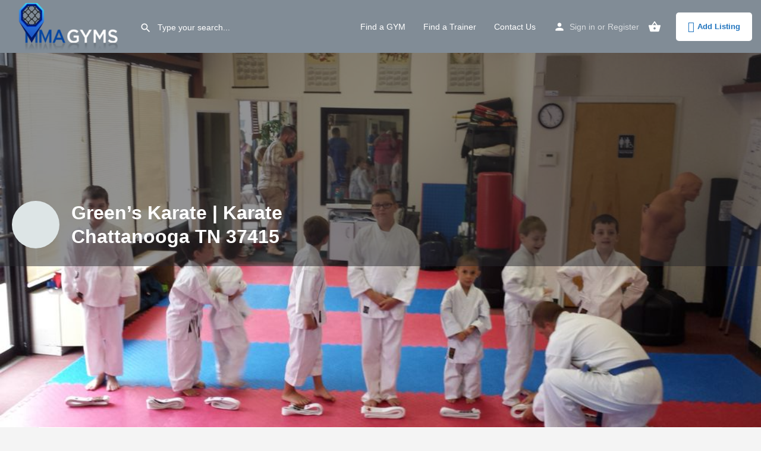

--- FILE ---
content_type: text/html; charset=UTF-8
request_url: https://www.mmagyms.net/listing/greens-karate-reviews-chattanooga-tn-37415/
body_size: 35290
content:
<!DOCTYPE html>
<html lang="en-US" id="html">
<head>
<!-- Google tag (gtag.js) -->
<script async src="https://www.googletagmanager.com/gtag/js?id=G-5TCSLHB9PX"></script>
<script>
  window.dataLayer = window.dataLayer || [];
  function gtag(){dataLayer.push(arguments);}
  gtag('js', new Date());

  gtag('config', 'G-5TCSLHB9PX');
</script>

	<meta charset="UTF-8" />
	<meta name="viewport" content="width=device-width, initial-scale=1.0" />
	<link rel="pingback" href="https://www.mmagyms.net/xmlrpc.php">

	<meta name='robots' content='index, follow, max-image-preview:large, max-snippet:-1, max-video-preview:-1' />
	<style>img:is([sizes="auto" i], [sizes^="auto," i]) { contain-intrinsic-size: 3000px 1500px }</style>
	<script type="text/javascript">
/* <![CDATA[ */
window.koko_analytics = {"url":"https:\/\/www.mmagyms.net\/koko-analytics-collect.php","site_url":"https:\/\/www.mmagyms.net","post_id":15827,"path":"\/listing\/greens-karate-reviews-chattanooga-tn-37415\/","method":"cookie","use_cookie":true};
/* ]]> */
</script>
<meta property="og:title" content="Green’s Karate | Karate Chattanooga TN 37415" />
<meta property="og:url" content="https://www.mmagyms.net/listing/greens-karate-reviews-chattanooga-tn-37415/" />
<meta property="og:site_name" content="MMAGYMS.NET" />
<meta property="og:type" content="profile" />
<meta property="og:description" content="Founded by Sensei Corey Green, Green’s karate opened on January 17th, 1998 and are the only full-time traditional karate school in Chattanooga. We are certified worldwide and are a club member of the Nihon Karate Do Kenwa Kai of Japan and The United States of America National Karate Do Federation. We teach the Shito-Ryu Olympic Karate style, one of 4 major Olympic styles from Japan.

Green’s Karate utilizes innovative teaching methods that are revolutionary in the martial arts realm. Our teaching methods focus on four major aspects: self-defense, tournament training, lifelong health and fitness, and karate as an art form.

pecial needs students

Our methods, known as Karate Wise Therapy or the “Green Methods,” encompass a variety of approaches used to teach karate to students that have special needs.

Green’s Karate has over 15 U.S Karate historical accomplishments that easily demonstrate that Karate Wise Therapy programs are doing something outside of the realm of anyone else in the world of martial arts and of other therapies around the globe.

CLICK HERE to find out more about our work with people who have disabilities and special needs.

Sensei Green was born and raised in Alaska where he lived for 22 years. As a small child he was shy and easily bullied. At age 7, he was so enamored with the movie “Karate Kid” that he began taking martial arts classes. Karate gave him confidence, a sense of pride, and an ability to learn to socialize and make new friends. It also began a journey which he is humbly grateful for, having made karate history fifteen times and having a positive affect on the lives of many students.

He served in the U.S. Army as a Blackhawk Crewchief, earning soldier of the month and placed 2nd out of 1,000 for soldier of the Brigade while in AIT.  His military career began in high school where he was Battalion Commander in JROTC at East Anchorage High School.  His school and unit was designated Honor Unit with Distinction, awarded to only one school once every four years.

At age 22 he was featured in Alaska Men Magazine and crowned Mr. Alaska and was featured in Cosmopolitan Magazine in 2000 (page 72) as one of American’s most eligible bachelors, a title he thankfully was able to shed in 2006 when he married his wife who is the one and only Michelle Young who is a world renowned singer and songwriter as well as an artist and

&nbsp;" />
<meta property="og:image" content="https://www.mmagyms.net/wp-content/uploads/2019/05/Green’s-Karate-logo.jpg" />

	<!-- This site is optimized with the Yoast SEO plugin v26.4 - https://yoast.com/wordpress/plugins/seo/ -->
	<title>Green’s Karate | Karate Chattanooga TN 37415 - MMAGYMS.NET</title>
	<meta name="description" content="Looking for the best Karate gyms in Chattanooga,TN? Get reviews, cost of membership, training and class schedule for Green’s Karate. Join Now!" />
	<link rel="canonical" href="https://www.mmagyms.net/listing/greens-karate-reviews-chattanooga-tn-37415/" />
	<meta property="og:locale" content="en_US" />
	<meta property="og:type" content="article" />
	<meta property="og:title" content="Green’s Karate | Karate Chattanooga TN 37415 - MMAGYMS.NET" />
	<meta property="og:description" content="Looking for the best Karate gyms in Chattanooga,TN? Get reviews, cost of membership, training and class schedule for Green’s Karate. Join Now!" />
	<meta property="og:url" content="https://www.mmagyms.net/listing/greens-karate-reviews-chattanooga-tn-37415/" />
	<meta property="og:site_name" content="MMAGYMS.NET" />
	<meta property="article:modified_time" content="2019-05-05T06:15:33+00:00" />
	<meta property="og:image" content="https://www.mmagyms.net/wp-content/uploads/2019/05/Green’s-Karate-logo-1.jpg" />
	<meta property="og:image:width" content="200" />
	<meta property="og:image:height" content="200" />
	<meta property="og:image:type" content="image/jpeg" />
	<meta name="twitter:card" content="summary_large_image" />
	<meta name="twitter:label1" content="Est. reading time" />
	<meta name="twitter:data1" content="2 minutes" />
	<script type="application/ld+json" class="yoast-schema-graph">{"@context":"https://schema.org","@graph":[{"@type":"WebPage","@id":"https://www.mmagyms.net/listing/greens-karate-reviews-chattanooga-tn-37415/","url":"https://www.mmagyms.net/listing/greens-karate-reviews-chattanooga-tn-37415/","name":"Green’s Karate | Karate Chattanooga TN 37415 - MMAGYMS.NET","isPartOf":{"@id":"https://www.mmagyms.net/#website"},"primaryImageOfPage":{"@id":"https://www.mmagyms.net/listing/greens-karate-reviews-chattanooga-tn-37415/#primaryimage"},"image":{"@id":"https://www.mmagyms.net/listing/greens-karate-reviews-chattanooga-tn-37415/#primaryimage"},"thumbnailUrl":"https://www.mmagyms.net/wp-content/uploads/2019/05/Green’s-Karate-logo-1.jpg","datePublished":"2019-05-05T06:15:31+00:00","dateModified":"2019-05-05T06:15:33+00:00","description":"Looking for the best Karate gyms in Chattanooga,TN? Get reviews, cost of membership, training and class schedule for Green’s Karate. Join Now!","breadcrumb":{"@id":"https://www.mmagyms.net/listing/greens-karate-reviews-chattanooga-tn-37415/#breadcrumb"},"inLanguage":"en-US","potentialAction":[{"@type":"ReadAction","target":["https://www.mmagyms.net/listing/greens-karate-reviews-chattanooga-tn-37415/"]}]},{"@type":"ImageObject","inLanguage":"en-US","@id":"https://www.mmagyms.net/listing/greens-karate-reviews-chattanooga-tn-37415/#primaryimage","url":"https://www.mmagyms.net/wp-content/uploads/2019/05/Green’s-Karate-logo-1.jpg","contentUrl":"https://www.mmagyms.net/wp-content/uploads/2019/05/Green’s-Karate-logo-1.jpg","width":200,"height":200,"caption":"karate Chattanooga, TN"},{"@type":"BreadcrumbList","@id":"https://www.mmagyms.net/listing/greens-karate-reviews-chattanooga-tn-37415/#breadcrumb","itemListElement":[{"@type":"ListItem","position":1,"name":"Home","item":"https://www.mmagyms.net/"},{"@type":"ListItem","position":2,"name":"Listings","item":"https://www.mmagyms.net/listings/"},{"@type":"ListItem","position":3,"name":"Green’s Karate | Karate Chattanooga TN 37415"}]},{"@type":"WebSite","@id":"https://www.mmagyms.net/#website","url":"https://www.mmagyms.net/","name":"MMAGYMS.NET","description":"","publisher":{"@id":"https://www.mmagyms.net/#organization"},"potentialAction":[{"@type":"SearchAction","target":{"@type":"EntryPoint","urlTemplate":"https://www.mmagyms.net/?s={search_term_string}"},"query-input":{"@type":"PropertyValueSpecification","valueRequired":true,"valueName":"search_term_string"}}],"inLanguage":"en-US"},{"@type":"Organization","@id":"https://www.mmagyms.net/#organization","name":"MMA GYMS","url":"https://www.mmagyms.net/","logo":{"@type":"ImageObject","inLanguage":"en-US","@id":"https://www.mmagyms.net/#/schema/logo/image/","url":"","contentUrl":"","caption":"MMA GYMS"},"image":{"@id":"https://www.mmagyms.net/#/schema/logo/image/"}}]}</script>
	<!-- / Yoast SEO plugin. -->


<link rel='dns-prefetch' href='//api.tiles.mapbox.com' />
<link rel='dns-prefetch' href='//fonts.googleapis.com' />
<link rel='stylesheet' id='wc-blocks-integration-css' href='https://www.mmagyms.net/wp-content/plugins/woocommerce-subscriptions/vendor/woocommerce/subscriptions-core/build/index.css?ver=8.0.1' type='text/css' media='all' />
<link rel='preload stylesheet' as='style' onload="this.onload=null;this.rel='stylesheet'" id='wp-block-library-css' href='https://www.mmagyms.net/wp-includes/css/dist/block-library/style.min.css?ver=6.8.3' type='text/css' media='all' />
<style id='classic-theme-styles-inline-css' type='text/css'>
/*! This file is auto-generated */
.wp-block-button__link{color:#fff;background-color:#32373c;border-radius:9999px;box-shadow:none;text-decoration:none;padding:calc(.667em + 2px) calc(1.333em + 2px);font-size:1.125em}.wp-block-file__button{background:#32373c;color:#fff;text-decoration:none}
</style>
<style id='global-styles-inline-css' type='text/css'>
:root{--wp--preset--aspect-ratio--square: 1;--wp--preset--aspect-ratio--4-3: 4/3;--wp--preset--aspect-ratio--3-4: 3/4;--wp--preset--aspect-ratio--3-2: 3/2;--wp--preset--aspect-ratio--2-3: 2/3;--wp--preset--aspect-ratio--16-9: 16/9;--wp--preset--aspect-ratio--9-16: 9/16;--wp--preset--color--black: #000000;--wp--preset--color--cyan-bluish-gray: #abb8c3;--wp--preset--color--white: #ffffff;--wp--preset--color--pale-pink: #f78da7;--wp--preset--color--vivid-red: #cf2e2e;--wp--preset--color--luminous-vivid-orange: #ff6900;--wp--preset--color--luminous-vivid-amber: #fcb900;--wp--preset--color--light-green-cyan: #7bdcb5;--wp--preset--color--vivid-green-cyan: #00d084;--wp--preset--color--pale-cyan-blue: #8ed1fc;--wp--preset--color--vivid-cyan-blue: #0693e3;--wp--preset--color--vivid-purple: #9b51e0;--wp--preset--gradient--vivid-cyan-blue-to-vivid-purple: linear-gradient(135deg,rgba(6,147,227,1) 0%,rgb(155,81,224) 100%);--wp--preset--gradient--light-green-cyan-to-vivid-green-cyan: linear-gradient(135deg,rgb(122,220,180) 0%,rgb(0,208,130) 100%);--wp--preset--gradient--luminous-vivid-amber-to-luminous-vivid-orange: linear-gradient(135deg,rgba(252,185,0,1) 0%,rgba(255,105,0,1) 100%);--wp--preset--gradient--luminous-vivid-orange-to-vivid-red: linear-gradient(135deg,rgba(255,105,0,1) 0%,rgb(207,46,46) 100%);--wp--preset--gradient--very-light-gray-to-cyan-bluish-gray: linear-gradient(135deg,rgb(238,238,238) 0%,rgb(169,184,195) 100%);--wp--preset--gradient--cool-to-warm-spectrum: linear-gradient(135deg,rgb(74,234,220) 0%,rgb(151,120,209) 20%,rgb(207,42,186) 40%,rgb(238,44,130) 60%,rgb(251,105,98) 80%,rgb(254,248,76) 100%);--wp--preset--gradient--blush-light-purple: linear-gradient(135deg,rgb(255,206,236) 0%,rgb(152,150,240) 100%);--wp--preset--gradient--blush-bordeaux: linear-gradient(135deg,rgb(254,205,165) 0%,rgb(254,45,45) 50%,rgb(107,0,62) 100%);--wp--preset--gradient--luminous-dusk: linear-gradient(135deg,rgb(255,203,112) 0%,rgb(199,81,192) 50%,rgb(65,88,208) 100%);--wp--preset--gradient--pale-ocean: linear-gradient(135deg,rgb(255,245,203) 0%,rgb(182,227,212) 50%,rgb(51,167,181) 100%);--wp--preset--gradient--electric-grass: linear-gradient(135deg,rgb(202,248,128) 0%,rgb(113,206,126) 100%);--wp--preset--gradient--midnight: linear-gradient(135deg,rgb(2,3,129) 0%,rgb(40,116,252) 100%);--wp--preset--font-size--small: 13px;--wp--preset--font-size--medium: 20px;--wp--preset--font-size--large: 36px;--wp--preset--font-size--x-large: 42px;--wp--preset--spacing--20: 0.44rem;--wp--preset--spacing--30: 0.67rem;--wp--preset--spacing--40: 1rem;--wp--preset--spacing--50: 1.5rem;--wp--preset--spacing--60: 2.25rem;--wp--preset--spacing--70: 3.38rem;--wp--preset--spacing--80: 5.06rem;--wp--preset--shadow--natural: 6px 6px 9px rgba(0, 0, 0, 0.2);--wp--preset--shadow--deep: 12px 12px 50px rgba(0, 0, 0, 0.4);--wp--preset--shadow--sharp: 6px 6px 0px rgba(0, 0, 0, 0.2);--wp--preset--shadow--outlined: 6px 6px 0px -3px rgba(255, 255, 255, 1), 6px 6px rgba(0, 0, 0, 1);--wp--preset--shadow--crisp: 6px 6px 0px rgba(0, 0, 0, 1);}:where(.is-layout-flex){gap: 0.5em;}:where(.is-layout-grid){gap: 0.5em;}body .is-layout-flex{display: flex;}.is-layout-flex{flex-wrap: wrap;align-items: center;}.is-layout-flex > :is(*, div){margin: 0;}body .is-layout-grid{display: grid;}.is-layout-grid > :is(*, div){margin: 0;}:where(.wp-block-columns.is-layout-flex){gap: 2em;}:where(.wp-block-columns.is-layout-grid){gap: 2em;}:where(.wp-block-post-template.is-layout-flex){gap: 1.25em;}:where(.wp-block-post-template.is-layout-grid){gap: 1.25em;}.has-black-color{color: var(--wp--preset--color--black) !important;}.has-cyan-bluish-gray-color{color: var(--wp--preset--color--cyan-bluish-gray) !important;}.has-white-color{color: var(--wp--preset--color--white) !important;}.has-pale-pink-color{color: var(--wp--preset--color--pale-pink) !important;}.has-vivid-red-color{color: var(--wp--preset--color--vivid-red) !important;}.has-luminous-vivid-orange-color{color: var(--wp--preset--color--luminous-vivid-orange) !important;}.has-luminous-vivid-amber-color{color: var(--wp--preset--color--luminous-vivid-amber) !important;}.has-light-green-cyan-color{color: var(--wp--preset--color--light-green-cyan) !important;}.has-vivid-green-cyan-color{color: var(--wp--preset--color--vivid-green-cyan) !important;}.has-pale-cyan-blue-color{color: var(--wp--preset--color--pale-cyan-blue) !important;}.has-vivid-cyan-blue-color{color: var(--wp--preset--color--vivid-cyan-blue) !important;}.has-vivid-purple-color{color: var(--wp--preset--color--vivid-purple) !important;}.has-black-background-color{background-color: var(--wp--preset--color--black) !important;}.has-cyan-bluish-gray-background-color{background-color: var(--wp--preset--color--cyan-bluish-gray) !important;}.has-white-background-color{background-color: var(--wp--preset--color--white) !important;}.has-pale-pink-background-color{background-color: var(--wp--preset--color--pale-pink) !important;}.has-vivid-red-background-color{background-color: var(--wp--preset--color--vivid-red) !important;}.has-luminous-vivid-orange-background-color{background-color: var(--wp--preset--color--luminous-vivid-orange) !important;}.has-luminous-vivid-amber-background-color{background-color: var(--wp--preset--color--luminous-vivid-amber) !important;}.has-light-green-cyan-background-color{background-color: var(--wp--preset--color--light-green-cyan) !important;}.has-vivid-green-cyan-background-color{background-color: var(--wp--preset--color--vivid-green-cyan) !important;}.has-pale-cyan-blue-background-color{background-color: var(--wp--preset--color--pale-cyan-blue) !important;}.has-vivid-cyan-blue-background-color{background-color: var(--wp--preset--color--vivid-cyan-blue) !important;}.has-vivid-purple-background-color{background-color: var(--wp--preset--color--vivid-purple) !important;}.has-black-border-color{border-color: var(--wp--preset--color--black) !important;}.has-cyan-bluish-gray-border-color{border-color: var(--wp--preset--color--cyan-bluish-gray) !important;}.has-white-border-color{border-color: var(--wp--preset--color--white) !important;}.has-pale-pink-border-color{border-color: var(--wp--preset--color--pale-pink) !important;}.has-vivid-red-border-color{border-color: var(--wp--preset--color--vivid-red) !important;}.has-luminous-vivid-orange-border-color{border-color: var(--wp--preset--color--luminous-vivid-orange) !important;}.has-luminous-vivid-amber-border-color{border-color: var(--wp--preset--color--luminous-vivid-amber) !important;}.has-light-green-cyan-border-color{border-color: var(--wp--preset--color--light-green-cyan) !important;}.has-vivid-green-cyan-border-color{border-color: var(--wp--preset--color--vivid-green-cyan) !important;}.has-pale-cyan-blue-border-color{border-color: var(--wp--preset--color--pale-cyan-blue) !important;}.has-vivid-cyan-blue-border-color{border-color: var(--wp--preset--color--vivid-cyan-blue) !important;}.has-vivid-purple-border-color{border-color: var(--wp--preset--color--vivid-purple) !important;}.has-vivid-cyan-blue-to-vivid-purple-gradient-background{background: var(--wp--preset--gradient--vivid-cyan-blue-to-vivid-purple) !important;}.has-light-green-cyan-to-vivid-green-cyan-gradient-background{background: var(--wp--preset--gradient--light-green-cyan-to-vivid-green-cyan) !important;}.has-luminous-vivid-amber-to-luminous-vivid-orange-gradient-background{background: var(--wp--preset--gradient--luminous-vivid-amber-to-luminous-vivid-orange) !important;}.has-luminous-vivid-orange-to-vivid-red-gradient-background{background: var(--wp--preset--gradient--luminous-vivid-orange-to-vivid-red) !important;}.has-very-light-gray-to-cyan-bluish-gray-gradient-background{background: var(--wp--preset--gradient--very-light-gray-to-cyan-bluish-gray) !important;}.has-cool-to-warm-spectrum-gradient-background{background: var(--wp--preset--gradient--cool-to-warm-spectrum) !important;}.has-blush-light-purple-gradient-background{background: var(--wp--preset--gradient--blush-light-purple) !important;}.has-blush-bordeaux-gradient-background{background: var(--wp--preset--gradient--blush-bordeaux) !important;}.has-luminous-dusk-gradient-background{background: var(--wp--preset--gradient--luminous-dusk) !important;}.has-pale-ocean-gradient-background{background: var(--wp--preset--gradient--pale-ocean) !important;}.has-electric-grass-gradient-background{background: var(--wp--preset--gradient--electric-grass) !important;}.has-midnight-gradient-background{background: var(--wp--preset--gradient--midnight) !important;}.has-small-font-size{font-size: var(--wp--preset--font-size--small) !important;}.has-medium-font-size{font-size: var(--wp--preset--font-size--medium) !important;}.has-large-font-size{font-size: var(--wp--preset--font-size--large) !important;}.has-x-large-font-size{font-size: var(--wp--preset--font-size--x-large) !important;}
:where(.wp-block-post-template.is-layout-flex){gap: 1.25em;}:where(.wp-block-post-template.is-layout-grid){gap: 1.25em;}
:where(.wp-block-columns.is-layout-flex){gap: 2em;}:where(.wp-block-columns.is-layout-grid){gap: 2em;}
:root :where(.wp-block-pullquote){font-size: 1.5em;line-height: 1.6;}
</style>
<link rel='stylesheet' id='contact-form-7-css' href='https://www.mmagyms.net/wp-content/plugins/contact-form-7/includes/css/styles.css?ver=6.1.3' type='text/css' media='all' />
<link rel='stylesheet' id='woocommerce-layout-css' href='https://www.mmagyms.net/wp-content/plugins/woocommerce/assets/css/woocommerce-layout.css?ver=10.3.7' type='text/css' media='all' />
<link rel='stylesheet' id='woocommerce-smallscreen-css' href='https://www.mmagyms.net/wp-content/plugins/woocommerce/assets/css/woocommerce-smallscreen.css?ver=10.3.7' type='text/css' media='only screen and (max-width: 768px)' />
<link rel='stylesheet' id='woocommerce-general-css' href='https://www.mmagyms.net/wp-content/plugins/woocommerce/assets/css/woocommerce.css?ver=10.3.7' type='text/css' media='all' />
<style id='woocommerce-inline-inline-css' type='text/css'>
.woocommerce form .form-row .required { visibility: visible; }
</style>
<link rel='stylesheet' id='brands-styles-css' href='https://www.mmagyms.net/wp-content/plugins/woocommerce/assets/css/brands.css?ver=10.3.7' type='text/css' media='all' />
<link rel='stylesheet' id='elementor-icons-css' href='https://www.mmagyms.net/wp-content/plugins/elementor/assets/lib/eicons/css/elementor-icons.min.css?ver=5.44.0' type='text/css' media='all' />
<link rel='stylesheet' id='elementor-frontend-css' href='https://www.mmagyms.net/wp-content/plugins/elementor/assets/css/frontend.min.css?ver=3.33.2' type='text/css' media='all' />
<style id='elementor-frontend-inline-css' type='text/css'>
.elementor-kit-26058{--e-global-color-primary:#6EC1E4;--e-global-color-secondary:#54595F;--e-global-color-text:#7A7A7A;--e-global-color-accent:#61CE70;--e-global-typography-primary-font-family:"Roboto";--e-global-typography-primary-font-weight:600;--e-global-typography-secondary-font-family:"Roboto Slab";--e-global-typography-secondary-font-weight:400;--e-global-typography-text-font-family:"Roboto";--e-global-typography-text-font-weight:400;--e-global-typography-accent-font-family:"Roboto";--e-global-typography-accent-font-weight:500;}.elementor-kit-26058 e-page-transition{background-color:#FFBC7D;}.elementor-section.elementor-section-boxed > .elementor-container{max-width:1140px;}.e-con{--container-max-width:1140px;}.elementor-widget:not(:last-child){margin-block-end:20px;}.elementor-element{--widgets-spacing:20px 20px;--widgets-spacing-row:20px;--widgets-spacing-column:20px;}{}h1.entry-title{display:var(--page-title-display);}@media(max-width:1024px){.elementor-section.elementor-section-boxed > .elementor-container{max-width:1024px;}.e-con{--container-max-width:1024px;}}@media(max-width:767px){.elementor-section.elementor-section-boxed > .elementor-container{max-width:767px;}.e-con{--container-max-width:767px;}}
</style>
<link rel='stylesheet' id='font-awesome-5-all-css' href='https://www.mmagyms.net/wp-content/plugins/elementor/assets/lib/font-awesome/css/all.min.css?ver=3.33.2' type='text/css' media='all' />
<link rel='stylesheet' id='font-awesome-4-shim-css' href='https://www.mmagyms.net/wp-content/plugins/elementor/assets/lib/font-awesome/css/v4-shims.min.css?ver=3.33.2' type='text/css' media='all' />
<link rel='stylesheet' id='she-header-style-css' href='https://www.mmagyms.net/wp-content/plugins/sticky-header-effects-for-elementor/assets/css/she-header-style.css?ver=2.1.4' type='text/css' media='all' />
<link rel='preload stylesheet' as='style' onload="this.onload=null;this.rel='stylesheet'" id='mapbox-gl-css' href='https://api.tiles.mapbox.com/mapbox-gl-js/v1.9.0/mapbox-gl.css?ver=2.11.8' type='text/css' media='all' />
<link rel='stylesheet' id='mylisting-mapbox-css' href='https://www.mmagyms.net/wp-content/themes/my-listing/assets/dist/maps/mapbox/mapbox.css?ver=2.11.8' type='text/css' media='all' />
<link rel='preload stylesheet' as='style' onload="this.onload=null;this.rel='stylesheet'" id='mylisting-icons-css' href='https://www.mmagyms.net/wp-content/themes/my-listing/assets/dist/icons.css?ver=2.11.8' type='text/css' media='all' />
<link rel='stylesheet' id='mylisting-material-icons-css' href='https://fonts.googleapis.com/icon?family=Material+Icons&#038;display=swap&#038;ver=6.8.3' type='text/css' media='all' />
<link rel='stylesheet' id='mylisting-select2-css' href='https://www.mmagyms.net/wp-content/themes/my-listing/assets/vendor/select2/select2.css?ver=4.0.13' type='text/css' media='all' />
<link rel='stylesheet' id='mylisting-vendor-css' href='https://www.mmagyms.net/wp-content/themes/my-listing/assets/dist/vendor.css?ver=2.11.8' type='text/css' media='all' />
<link rel='stylesheet' id='mylisting-frontend-css' href='https://www.mmagyms.net/wp-content/themes/my-listing/assets/dist/frontend.css?ver=2.11.8' type='text/css' media='all' />
<link rel='stylesheet' id='ml-max-w-1200-css' href='https://www.mmagyms.net/wp-content/themes/my-listing/assets/dist/max-width-1200.css?ver=2.11.8' type='text/css' media='(max-width: 1200px)' />
<link rel='stylesheet' id='ml-max-w-992-css' href='https://www.mmagyms.net/wp-content/themes/my-listing/assets/dist/max-width-992.css?ver=2.11.8' type='text/css' media='(max-width: 992px)' />
<link rel='stylesheet' id='ml-max-w-768-css' href='https://www.mmagyms.net/wp-content/themes/my-listing/assets/dist/max-width-768.css?ver=2.11.8' type='text/css' media='(max-width: 768px)' />
<link rel='stylesheet' id='ml-max-w-600-css' href='https://www.mmagyms.net/wp-content/themes/my-listing/assets/dist/max-width-600.css?ver=2.11.8' type='text/css' media='(max-width: 600px)' />
<link rel='stylesheet' id='ml-max-w-480-css' href='https://www.mmagyms.net/wp-content/themes/my-listing/assets/dist/max-width-480.css?ver=2.11.8' type='text/css' media='(max-width: 480px)' />
<link rel='stylesheet' id='ml-max-w-320-css' href='https://www.mmagyms.net/wp-content/themes/my-listing/assets/dist/max-width-320.css?ver=2.11.8' type='text/css' media='(max-width: 320px)' />
<link rel='stylesheet' id='ml-min-w-993-css' href='https://www.mmagyms.net/wp-content/themes/my-listing/assets/dist/min-width-993.css?ver=2.11.8' type='text/css' media='(min-width: 993px)' />
<link rel='stylesheet' id='ml-min-w-1201-css' href='https://www.mmagyms.net/wp-content/themes/my-listing/assets/dist/min-width-1201.css?ver=2.11.8' type='text/css' media='(min-width: 1201px)' />
<link rel='stylesheet' id='mylisting-single-listing-css' href='https://www.mmagyms.net/wp-content/themes/my-listing/assets/dist/single-listing.css?ver=2.11.8' type='text/css' media='all' />
<link rel='stylesheet' id='wc-general-style-css' href='https://www.mmagyms.net/wp-content/themes/my-listing/assets/dist/wc-general-style.css?ver=2.11.8' type='text/css' media='all' />
<link rel='stylesheet' id='theme-styles-default-css' href='https://www.mmagyms.net/wp-content/themes/my-listing/style.css?ver=6.8.3' type='text/css' media='all' />
<style id='theme-styles-default-inline-css' type='text/css'>
:root{}
</style>
<link rel='stylesheet' id='mylisting-dynamic-styles-css' href='https://www.mmagyms.net/wp-content/uploads/mylisting-dynamic-styles.css?ver=1740452067' type='text/css' media='all' />
<link rel='stylesheet' id='elementor-gf-local-roboto-css' href='https://www.mmagyms.net/wp-content/uploads/elementor/google-fonts/css/roboto.css?ver=1749511436' type='text/css' media='all' />
<link rel='stylesheet' id='elementor-gf-local-robotoslab-css' href='https://www.mmagyms.net/wp-content/uploads/elementor/google-fonts/css/robotoslab.css?ver=1749511470' type='text/css' media='all' />
<script type="text/javascript" src="https://www.mmagyms.net/wp-includes/js/dist/hooks.min.js?ver=4d63a3d491d11ffd8ac6" id="wp-hooks-js"></script>
<script type="text/javascript" src="https://www.mmagyms.net/wp-includes/js/dist/i18n.min.js?ver=5e580eb46a90c2b997e6" id="wp-i18n-js"></script>
<script type="text/javascript" id="wp-i18n-js-after">
/* <![CDATA[ */
wp.i18n.setLocaleData( { 'text direction\u0004ltr': [ 'ltr' ] } );
/* ]]> */
</script>
<script type="text/javascript" src="https://www.mmagyms.net/wp-includes/js/jquery/jquery.min.js?ver=3.7.1" id="jquery-core-js"></script>
<script type="text/javascript" src="https://www.mmagyms.net/wp-content/plugins/woocommerce/assets/js/jquery-blockui/jquery.blockUI.min.js?ver=2.7.0-wc.10.3.7" id="wc-jquery-blockui-js" defer="defer" data-wp-strategy="defer"></script>
<script type="text/javascript" id="wc-add-to-cart-js-extra">
/* <![CDATA[ */
var wc_add_to_cart_params = {"ajax_url":"\/wp-admin\/admin-ajax.php","wc_ajax_url":"\/?wc-ajax=%%endpoint%%","i18n_view_cart":"View cart","cart_url":"https:\/\/www.mmagyms.net\/cart\/","is_cart":"","cart_redirect_after_add":"no"};
/* ]]> */
</script>
<script type="text/javascript" src="https://www.mmagyms.net/wp-content/plugins/woocommerce/assets/js/frontend/add-to-cart.min.js?ver=10.3.7" id="wc-add-to-cart-js" defer="defer" data-wp-strategy="defer"></script>
<script type="text/javascript" src="https://www.mmagyms.net/wp-content/plugins/woocommerce/assets/js/js-cookie/js.cookie.min.js?ver=2.1.4-wc.10.3.7" id="wc-js-cookie-js" defer="defer" data-wp-strategy="defer"></script>
<script type="text/javascript" id="woocommerce-js-extra">
/* <![CDATA[ */
var woocommerce_params = {"ajax_url":"\/wp-admin\/admin-ajax.php","wc_ajax_url":"\/?wc-ajax=%%endpoint%%","i18n_password_show":"Show password","i18n_password_hide":"Hide password"};
/* ]]> */
</script>
<script type="text/javascript" src="https://www.mmagyms.net/wp-content/plugins/woocommerce/assets/js/frontend/woocommerce.min.js?ver=10.3.7" id="woocommerce-js" defer="defer" data-wp-strategy="defer"></script>
<script type="text/javascript" src="https://www.mmagyms.net/wp-content/plugins/elementor/assets/lib/font-awesome/js/v4-shims.min.js?ver=3.33.2" id="font-awesome-4-shim-js"></script>
<script type="text/javascript" src="https://www.mmagyms.net/wp-content/plugins/sticky-header-effects-for-elementor/assets/js/she-header.js?ver=2.1.4" id="she-header-js"></script>
<script type="text/javascript" id="zxcvbn-async-js-extra">
/* <![CDATA[ */
var _zxcvbnSettings = {"src":"https:\/\/www.mmagyms.net\/wp-includes\/js\/zxcvbn.min.js"};
/* ]]> */
</script>
<script async defer type="text/javascript" src="https://www.mmagyms.net/wp-includes/js/zxcvbn-async.min.js?ver=1.0" id="zxcvbn-async-js"></script>
<script type="text/javascript" id="password-strength-meter-js-extra">
/* <![CDATA[ */
var pwsL10n = {"unknown":"Password strength unknown","short":"Very weak","bad":"Weak","good":"Medium","strong":"Strong","mismatch":"Mismatch"};
/* ]]> */
</script>
<script async defer type="text/javascript" src="https://www.mmagyms.net/wp-admin/js/password-strength-meter.min.js?ver=6.8.3" id="password-strength-meter-js"></script>
<script type="text/javascript" id="wc-password-strength-meter-js-extra">
/* <![CDATA[ */
var wc_password_strength_meter_params = {"min_password_strength":"3","stop_checkout":"","i18n_password_error":"Please enter a stronger password.","i18n_password_hint":"Hint: The password should be at least twelve characters long. To make it stronger, use upper and lower case letters, numbers, and symbols like ! \" ? $ % ^ & )."};
/* ]]> */
</script>
<script async defer type="text/javascript" src="https://www.mmagyms.net/wp-content/plugins/woocommerce/assets/js/frontend/password-strength-meter.min.js?ver=10.3.7" id="wc-password-strength-meter-js" defer="defer" data-wp-strategy="defer"></script>
<link rel="https://api.w.org/" href="https://www.mmagyms.net/wp-json/" /><link rel="EditURI" type="application/rsd+xml" title="RSD" href="https://www.mmagyms.net/xmlrpc.php?rsd" />
<meta name="generator" content="WordPress 6.8.3" />
<meta name="generator" content="WooCommerce 10.3.7" />
<link rel='shortlink' href='https://www.mmagyms.net/?p=15827' />
<link rel="alternate" title="oEmbed (JSON)" type="application/json+oembed" href="https://www.mmagyms.net/wp-json/oembed/1.0/embed?url=https%3A%2F%2Fwww.mmagyms.net%2Flisting%2Fgreens-karate-reviews-chattanooga-tn-37415%2F" />
<link rel="alternate" title="oEmbed (XML)" type="text/xml+oembed" href="https://www.mmagyms.net/wp-json/oembed/1.0/embed?url=https%3A%2F%2Fwww.mmagyms.net%2Flisting%2Fgreens-karate-reviews-chattanooga-tn-37415%2F&#038;format=xml" />
<script type="text/javascript">var MyListing = {"Helpers":{},"Handlers":{},"MapConfig":{"ClusterSize":35,"AccessToken":"pk.eyJ1IjoibW1hZ3ltcyIsImEiOiJjazE1Z2I0aWMwdW9oM25xZHp6MmhjbjQyIn0.0n32h-gRhmBL8YacWFcRNQ","Language":false,"TypeRestrictions":[""],"CountryRestrictions":[""],"CustomSkins":{}}};</script><script type="text/javascript">var CASE27 = {"ajax_url":"https:\/\/www.mmagyms.net\/wp-admin\/admin-ajax.php","login_url":"https:\/\/www.mmagyms.net\/my-account\/","register_url":"https:\/\/www.mmagyms.net\/my-account\/?register","mylisting_ajax_url":"\/?mylisting-ajax=1","theme_folder":"https:\/\/www.mmagyms.net\/wp-content\/themes\/my-listing","theme_version":"2.11.8","env":"production","ajax_nonce":"85f8946f1c","l10n":{"selectOption":"Select an option","errorLoading":"The results could not be loaded.","removeAllItems":"Remove all items","loadingMore":"Loading more results\u2026","noResults":"No results found","searching":"Searching\u2026","datepicker":{"format":"DD MMMM, YY","timeFormat":"h:mm A","dateTimeFormat":"DD MMMM, YY, h:mm A","timePicker24Hour":false,"firstDay":1,"applyLabel":"Apply","cancelLabel":"Cancel","customRangeLabel":"Custom Range","daysOfWeek":["Su","Mo","Tu","We","Th","Fr","Sa"],"monthNames":["January","February","March","April","May","June","July","August","September","October","November","December"]},"irreversible_action":"This is an irreversible action. Proceed anyway?","delete_listing_confirm":"Are you sure you want to delete this listing?","copied_to_clipboard":"Copied!","nearby_listings_location_required":"Enter a location to find nearby listings.","nearby_listings_retrieving_location":"Retrieving location...","nearby_listings_searching":"Searching for nearby listings...","geolocation_failed":"You must enable location to use this feature.","something_went_wrong":"Something went wrong.","all_in_category":"All in \"%s\"","invalid_file_type":"Invalid file type. Accepted types:","file_limit_exceeded":"You have exceeded the file upload limit (%d).","file_size_limit":"This attachement (%s) exceeds upload size limit (%d)."},"woocommerce":[],"map_provider":"mapbox","google_btn_local":"en_US","caption1":"false","caption2":"false","close_on_scroll":"","recaptcha_type":"v2","recaptcha_key":"6Ld1e58lAAAAACtxVnbWQI9CGlluHKd-8_qIw_d4","js_field_html_img":"<div class=\"uploaded-file uploaded-image review-gallery-image job-manager-uploaded-file\">\t<span class=\"uploaded-file-preview\">\t\t\t\t\t<span class=\"job-manager-uploaded-file-preview\">\t\t\t\t<img alt=\"Uploaded file\" src=\"\">\t\t\t<\/span>\t\t\t\t<a href=\"#\" class=\"remove-uploaded-file review-gallery-image-remove job-manager-remove-uploaded-file\"><i class=\"mi delete\"><\/i><\/a>\t<\/span>\t<input type=\"hidden\" class=\"input-text\" name=\"\" value=\"b64:\"><\/div>","js_field_html":"<div class=\"uploaded-file  review-gallery-image job-manager-uploaded-file\">\t<span class=\"uploaded-file-preview\">\t\t\t\t\t<span class=\"job-manager-uploaded-file-name\">\t\t\t\t<i class=\"mi insert_drive_file uploaded-file-icon\"><\/i>\t\t\t\t<code><\/code>\t\t\t<\/span>\t\t\t\t<a href=\"#\" class=\"remove-uploaded-file review-gallery-image-remove job-manager-remove-uploaded-file\"><i class=\"mi delete\"><\/i><\/a>\t<\/span>\t<input type=\"hidden\" class=\"input-text\" name=\"\" value=\"b64:\"><\/div>"};</script>	<noscript><style>.woocommerce-product-gallery{ opacity: 1 !important; }</style></noscript>
	<meta name="generator" content="Elementor 3.33.2; features: additional_custom_breakpoints; settings: css_print_method-internal, google_font-enabled, font_display-auto">
			<style>
				.e-con.e-parent:nth-of-type(n+4):not(.e-lazyloaded):not(.e-no-lazyload),
				.e-con.e-parent:nth-of-type(n+4):not(.e-lazyloaded):not(.e-no-lazyload) * {
					background-image: none !important;
				}
				@media screen and (max-height: 1024px) {
					.e-con.e-parent:nth-of-type(n+3):not(.e-lazyloaded):not(.e-no-lazyload),
					.e-con.e-parent:nth-of-type(n+3):not(.e-lazyloaded):not(.e-no-lazyload) * {
						background-image: none !important;
					}
				}
				@media screen and (max-height: 640px) {
					.e-con.e-parent:nth-of-type(n+2):not(.e-lazyloaded):not(.e-no-lazyload),
					.e-con.e-parent:nth-of-type(n+2):not(.e-lazyloaded):not(.e-no-lazyload) * {
						background-image: none !important;
					}
				}
			</style>
			<link rel="icon" href="https://www.mmagyms.net/wp-content/uploads/2020/06/MMAGYMS.NET-Favicon-100x100.png" sizes="32x32" />
<link rel="icon" href="https://www.mmagyms.net/wp-content/uploads/2020/06/MMAGYMS.NET-Favicon-300x300.png" sizes="192x192" />
<link rel="apple-touch-icon" href="https://www.mmagyms.net/wp-content/uploads/2020/06/MMAGYMS.NET-Favicon-300x300.png" />
<meta name="msapplication-TileImage" content="https://www.mmagyms.net/wp-content/uploads/2020/06/MMAGYMS.NET-Favicon-300x300.png" />
<style type="text/css" id="mylisting-typography">body.single-listing div.title-style-1 i{color:#c7cdcf;}section.blogpost-section .blog-title h1{color:#212121;}</style></head>
<body data-rsssl=1 class="wp-singular job_listing-template-default single single-job_listing postid-15827 wp-theme-my-listing theme-my-listing woocommerce-no-js my-listing single-listing type-place cover-style-image elementor-default elementor-kit-26058">

<div id="c27-site-wrapper">
<link rel='stylesheet' id='mylisting-header-css' href='https://www.mmagyms.net/wp-content/themes/my-listing/assets/dist/header.css?ver=2.11.8' type='text/css' media='all' />

<header class="c27-main-header header header-style-default header-width-full-width header-dark-skin header-scroll-dark-skin header-scroll-hide header-fixed header-menu-right">
	<div class="header-skin"></div>
	<div class="header-container">
		<div class="header-top container-fluid">
			<div class="header-left">
			<div class="mobile-menu">
				<a aria-label="Mobile menu icon" href="#main-menu">
					<div class="mobile-menu-lines"><i class="mi menu"></i></div>
				</a>
			</div>
			<div class="logo">
									
					<a aria-label="Site logo" href="https://www.mmagyms.net/" class="static-logo">
						<img width="300" height="120" src="https://www.mmagyms.net/wp-content/uploads/2019/06/MMAGYMS.NET-Official-Logo-300x120.png" class="" alt="" aria-hidden="true" decoding="async" />					</a>
							</div>
							<link rel='stylesheet' id='mylisting-quick-search-form-css' href='https://www.mmagyms.net/wp-content/themes/my-listing/assets/dist/quick-search-form.css?ver=2.11.8' type='text/css' media='all' />
<div class="quick-search-instance text-left" id="c27-header-search-form" data-focus="default">
	<form action="https://www.mmagyms.net/explore/" method="GET">
		<div class="dark-forms header-search  search-shortcode-light">
			<i class="mi search"></i>
			<input type="search" placeholder="Type your search..." name="search_keywords" autocomplete="off">
			<div class="instant-results">
				<ul class="instant-results-list ajax-results no-list-style"></ul>
				<button type="submit" class="buttons full-width button-5 search view-all-results all-results">
					<i class="mi search"></i>View all results				</button>
				<button type="submit" class="buttons full-width button-5 search view-all-results no-results">
					<i class="mi search"></i>No results				</button>
				<div class="loader-bg">
					<link rel='stylesheet' id='mylisting-paper-spinner-css' href='https://www.mmagyms.net/wp-content/themes/my-listing/assets/dist/paper-spinner.css?ver=2.11.8' type='text/css' media='all' />

<div class="paper-spinner center-vh" style="width: 24px; height: 24px;">
	<div class="spinner-container active">
		<div class="spinner-layer layer-1" style="border-color: #777;">
			<div class="circle-clipper left">
				<div class="circle" style="border-width: 2.5px;"></div>
			</div><div class="gap-patch">
				<div class="circle" style="border-width: 2.5px;"></div>
			</div><div class="circle-clipper right">
				<div class="circle" style="border-width: 2.5px;"></div>
			</div>
		</div>
	</div>
</div>				</div>

							</div>
		</div>
	</form>
</div>
										</div>
			<div class="header-center">
			<div class="i-nav">
				<div class="mobile-nav-head">
					<div class="mnh-close-icon">
						<a aria-label="Close mobile menu" href="#close-main-menu">
							<i class="mi close"></i>
						</a>
					</div>

									</div>

				
					<ul id="menu-main-menu" class="main-menu main-nav no-list-style"><li id="menu-item-64" class="menu-item menu-item-type-post_type menu-item-object-page menu-item-64"><a href="https://www.mmagyms.net/explore/">Find a GYM</a></li>
<li id="menu-item-27359" class="menu-item menu-item-type-post_type menu-item-object-page menu-item-27359"><a href="https://www.mmagyms.net/trainers/">Find a Trainer</a></li>
<li id="menu-item-3548" class="menu-item menu-item-type-post_type menu-item-object-page menu-item-3548"><a href="https://www.mmagyms.net/contact-us/">Contact Us</a></li>
</ul>
					<div class="mobile-nav-button">
						<div class="header-button">
	<a href="https://www.mmagyms.net/add-listing/" class="buttons button-1">
		<i class="icon-add-circle-1"></i> Add Listing	</a>
</div>					</div>
				</div>
				<div class="i-nav-overlay"></div>
				</div>
			<div class="header-right">
									<div class="user-area signin-area">
						<i class="mi person user-area-icon"></i>
						<a href="https://www.mmagyms.net/my-account/">
							Sign in						</a>
													<span>or</span>
							<a href="https://www.mmagyms.net/my-account/?register">
								Register							</a>
											</div>
					<div class="mob-sign-in">
						<a aria-label="Mobile sign in button" href="https://www.mmagyms.net/my-account/"><i class="mi person"></i></a>
					</div>

											
<a class="view-cart-contents" href="#" type="button" id="user-cart-menu" data-toggle="modal" data-target="#wc-cart-modal" title="View your shopping cart">
	<span class="mi shopping_basket"></span>
	<i class="header-cart-counter counter-hidden" data-count="0">
		<span>0</span>
	</i>
</a>									
				<div class="header-button">
	<a href="https://www.mmagyms.net/add-listing/" class="buttons button-1">
		<i class="icon-add-circle-1"></i> Add Listing	</a>
</div>
									<div class="search-trigger" data-toggle="modal" data-target="#quicksearch-mobile-modal">
						<a aria-label="Header mobile search trigger" href="#"><i class="mi search"></i></a>
					</div>
							</div>
		</div>
	</div>
</header>


<link rel='stylesheet' id='mylisting-blog-feed-widget-css' href='https://www.mmagyms.net/wp-content/themes/my-listing/assets/dist/blog-feed-widget.css?ver=2.11.8' type='text/css' media='all' />
<script type="text/javascript">document.body.dataset.activeTab = window.location.hash.substr(1);</script>
<div class="single-job-listing " id="c27-single-listing">
    <input type="hidden" id="case27-post-id" value="15827">
    <input type="hidden" id="case27-author-id" value="1">
    <!-- <section> opening tag is omitted -->
        <section class="featured-section profile-cover profile-cover-image" style="padding-bottom: 35%;">
    <img fetchpriority="high" width="1000" height="562" src="https://www.mmagyms.net/wp-content/uploads/2019/05/Green’s-Karate-background.jpg" class="attachment-large size-large" alt="Listing cover image" fetchpriority="high" style="width: 100%; height: auto; aspect-ratio:20/7; object-fit: cover; position: absolute;" decoding="async" srcset="https://www.mmagyms.net/wp-content/uploads/2019/05/Green’s-Karate-background.jpg 1000w, https://www.mmagyms.net/wp-content/uploads/2019/05/Green’s-Karate-background-300x169.jpg 300w, https://www.mmagyms.net/wp-content/uploads/2019/05/Green’s-Karate-background-768x432.jpg 768w, https://www.mmagyms.net/wp-content/uploads/2019/05/Green’s-Karate-background-600x337.jpg 600w" sizes="(max-width: 1000px) 100vw, 1000px" />    <div class="overlay"
         style="background-color: #242429;
                opacity: 0.5;"
        >
    </div>
<!-- Omit the closing </section> tag -->
        <div class="main-info-desktop">
            <div class="container listing-main-info">
                <div class="col-md-6">
                    <div class="profile-name no-tagline no-rating">
                                                    <link rel='stylesheet' id='mylisting-photoswipe-css' href='https://www.mmagyms.net/wp-content/themes/my-listing/assets/dist/photoswipe.css?ver=2.11.8' type='text/css' media='all' />
                                                        <a
                            	aria-label="Listing logo"
                                class="profile-avatar open-photo-swipe"
                                href="https://www.mmagyms.net/wp-content/uploads/2019/05/Green’s-Karate-logo.jpg"
                                style="background-image: url('https://www.mmagyms.net/wp-content/uploads/2019/05/Green’s-Karate-logo.jpg')"
                                alt=""
                                title=""
                                caption=""
                                description=""
                            ></a>
                        
                        <h1 class="case27-primary-text">
                            Green’s Karate | Karate Chattanooga TN 37415                                                                                </h1>
                        <div class="pa-below-title">
                            
                                                    </div>
                    </div>
                </div>

                <div class="col-md-6">
    <div class="listing-main-buttons detail-count-0">
        <ul class="no-list-style">
            
                    </ul>
    </div>
</div>            </div>
        </div>
    </section>
    <div class="main-info-mobile">
            </div>
    <div class="profile-header">
        <div class="container">
            <div class="row">
                <div class="col-md-12">
                    <div class="profile-menu">
                        <ul class="cts-carousel no-list-style">
                            <li>
                                    <a href="#" id="listing_tab_profile_toggle" data-section-id="profile" class="listing-tab-toggle toggle-tab-type-main" data-options="{}">
                                        Profile
                                        
                                        
                                                                            </a>
                                </li><li>
                                    <a href="#" id="listing_tab_reviews_toggle" data-section-id="reviews" class="listing-tab-toggle toggle-tab-type-comments" data-options="{}">
                                        Reviews
                                                                                    <span class="items-counter">0</span>
                                        
                                        
                                                                            </a>
                                </li>                            <li class="cts-prev">prev</li>
                            <li class="cts-next">next</li>
                        </ul>
                    </div>
                </div>
            </div>
        </div>
    </div>

    
<div class="container qla-container">
	<div class="quick-listing-actions">
		<ul class="cts-carousel no-list-style">
												
<li id="qa-6c8424" class=" ml-track-btn">
    <a href="http://maps.google.com/maps?daddr=4121+Hixson+Pike%2C+Chattanooga%2C+TN+37415" target="_blank">
    	<i class="icon-location-pin-add-2"></i>    	<span>Get directions</span>
    </a>
</li>																
<li id="qa-679f76" class=" ml-track-btn">
    <a href="tel:(423)%20405-3656" rel="nofollow">
    	<i class="icon-phone-outgoing"></i>    	<span>Call now</span>
    </a>
</li>																<li id="qa-7053f2" class=" ml-track-btn">
    <a href="#" class="cts-open-chat" data-post-data="{&quot;id&quot;:15827,&quot;image&quot;:&quot;https:\/\/www.mmagyms.net\/wp-content\/uploads\/2019\/05\/Green\u2019s-Karate-logo-150x150.jpg&quot;,&quot;title&quot;:&quot;Green\u2019s Karate | Karate Chattanooga TN 37415&quot;,&quot;link&quot;:&quot;https:\/\/www.mmagyms.net\/listing\/greens-karate-reviews-chattanooga-tn-37415\/&quot;,&quot;author&quot;:1}" data-user-id="1">
    	<i class="icon-chat-bubble-square-add"></i>    	<span>Direct message</span>
    </a>
</li>
																																
<li id="qa-e098df" class=" ml-track-btn">
    <a href="https://greenskarate.com/" target="_blank" rel="nofollow">
    	<i class="fa fa-link"></i>    	<span>Website</span>
    </a>
</li>																
<li id="qa-c240e3" class=" ml-track-btn">
    <a href="#" class="show-review-form">
    	<i class="icon-chat-bubble-square-1"></i>    	<span>Leave a review</span>
    </a>
</li>																		<li id="qa-4e90fb" class=" ml-track-btn">
		    <a href="https://www.mmagyms.net/claim-listing/?listing_id=15827">
		    	<i class="icon-location-pin-check-2"></i>		    	<span>Claim listing</span>
		    </a>
		</li>
																		
<li id="qa-cb393d" class=" ml-track-btn">
    <a
    	href="#"
    	class="mylisting-bookmark-item "
    	data-listing-id="15827"
    	data-label="Bookmark"
    	data-active-label="Bookmarked"
        onclick="MyListing.Handlers.Bookmark_Button(event, this)"
    >
    	<i class="mi favorite_border"></i>    	<span class="action-label">Bookmark</span>
    </a>
</li>																
<li id="qa-807323" class=" ml-track-btn">
    <a href="#" id="qa-807323-dd" data-toggle="modal" data-target="#social-share-modal">
        <i class="mi share"></i>        <span>Share</span>
    </a>
</li>

																<li id="qa-470682" class=" ml-track-btn">
    <a href="https://www.mmagyms.net/my-account/">
    	<i class="mi error_outline"></i>    	<span>Report</span>
    </a>
</li>							
            <li class="cts-prev">prev</li>
            <li class="cts-next">next</li>
		</ul>
	</div>
</div>
    
    
    <div class="tab-content listing-tabs">
                    <section class="profile-body listing-tab tab-type-main tab-layout-masonry pre-init" id="listing_tab_profile">

                
                    <div class="container tab-template-masonry">

                        <div class="row listing-tab-grid">

                            
                            
<div class="col-md-6 col-sm-12 col-xs-12 grid-item block-type-text block-field-job_description" id="block_M2S27a6">
	<div class="element content-block wp-editor-content">
		<div class="pf-head">
			<div class="title-style-1">
				<i class="mi view_headline"></i>
				<h5>Description</h5>
			</div>
		</div>
		<div class="pf-body">
							<p>Founded by Sensei Corey Green, Green’s karate opened on January 17th, 1998 and are the only full-time traditional karate school in Chattanooga. We are certified worldwide and are a club member of the Nihon Karate Do Kenwa Kai of Japan and The United States of America National Karate Do Federation. We teach the Shito-Ryu Olympic Karate style, one of 4 major Olympic styles from Japan.</p>
<p>Green’s Karate utilizes innovative teaching methods that are revolutionary in the martial arts realm. Our teaching methods focus on four major aspects: self-defense, tournament training, lifelong health and fitness, and karate as an art form.</p>
<p>pecial needs students</p>
<p>Our methods, known as Karate Wise Therapy or the “Green Methods,” encompass a variety of approaches used to teach karate to students that have special needs.</p>
<p>Green’s Karate has over 15 U.S Karate historical accomplishments that easily demonstrate that Karate Wise Therapy programs are doing something outside of the realm of anyone else in the world of martial arts and of other therapies around the globe.</p>
<p>CLICK HERE to find out more about our work with people who have disabilities and special needs.</p>
<p>Sensei Green was born and raised in Alaska where he lived for 22 years. As a small child he was shy and easily bullied. At age 7, he was so enamored with the movie “Karate Kid” that he began taking martial arts classes. Karate gave him confidence, a sense of pride, and an ability to learn to socialize and make new friends. It also began a journey which he is humbly grateful for, having made karate history fifteen times and having a positive affect on the lives of many students.</p>
<p>He served in the U.S. Army as a Blackhawk Crewchief, earning soldier of the month and placed 2nd out of 1,000 for soldier of the Brigade while in AIT.  His military career began in high school where he was Battalion Commander in JROTC at East Anchorage High School.  His school and unit was designated Honor Unit with Distinction, awarded to only one school once every four years.</p>
<p>At age 22 he was featured in Alaska Men Magazine and crowned Mr. Alaska and was featured in Cosmopolitan Magazine in 2000 (page 72) as one of American’s most eligible bachelors, a title he thankfully was able to shed in 2006 when he married his wife who is the one and only Michelle Young who is a world renowned singer and songwriter as well as an artist and</p>
<p>&nbsp;</p>
					</div>
	</div>
</div>


<link rel='stylesheet' id='mylisting-gallery-carousel-css' href='https://www.mmagyms.net/wp-content/themes/my-listing/assets/dist/gallery-carousel.css?ver=2.11.8' type='text/css' media='all' />

<div class="col-md-6 col-sm-12 col-xs-12 grid-item block-type-gallery block-field-job_gallery" id="block_CjLZ74I">
	<div class="element gallery-carousel-block carousel-items-6">
		<div class="pf-head">
			<div class="title-style-1">
				<i class="mi insert_photo"></i>
				<h5>Gallery </h5>
			</div>

							<div class="gallery-nav">
					<ul class="no-list-style">
						<li><a aria-label="Gallery navigation previous" href="#" class="gallery-prev-btn"><i class="mi keyboard_arrow_left"></i></a></li>
						<li><a aria-label="Gallery navigation next" href="#" class="gallery-next-btn"><i class="mi keyboard_arrow_right"></i></a></li>
					</ul>
				</div>
					</div>

		<div class="pf-body">
			<div class="gallery-carousel owl-carousel photoswipe-gallery"
				data-items="3" data-items-mobile="3">
									<a
						aria-label="Gallery image"
						class="item photoswipe-item"
						href="https://www.mmagyms.net/wp-content/uploads/2019/05/Green’s-Karate-gallery-1.jpg"
						style="background-image: url('https://www.mmagyms.net/wp-content/uploads/2019/05/Green’s-Karate-gallery-1-300x169.jpg')"
						description="" caption="" title="Green’s Karate gallery 1" alt=""
					></a>
									<a
						aria-label="Gallery image"
						class="item photoswipe-item"
						href="https://www.mmagyms.net/wp-content/uploads/2019/05/Green’s-Karate-gallery-2.jpg"
						style="background-image: url('https://www.mmagyms.net/wp-content/uploads/2019/05/Green’s-Karate-gallery-2-300x225.jpg')"
						description="" caption="" title="Green’s Karate gallery 2" alt=""
					></a>
									<a
						aria-label="Gallery image"
						class="item photoswipe-item"
						href="https://www.mmagyms.net/wp-content/uploads/2019/05/Green’s-Karate-gallery-3.jpg"
						style="background-image: url('https://www.mmagyms.net/wp-content/uploads/2019/05/Green’s-Karate-gallery-3-300x225.jpg')"
						description="" caption="" title="Green’s Karate gallery 3" alt=""
					></a>
									<a
						aria-label="Gallery image"
						class="item photoswipe-item"
						href="https://www.mmagyms.net/wp-content/uploads/2019/05/Green’s-Karate-gallery-4.jpg"
						style="background-image: url('https://www.mmagyms.net/wp-content/uploads/2019/05/Green’s-Karate-gallery-4-300x225.jpg')"
						description="" caption="" title="Green’s Karate gallery 4" alt=""
					></a>
									<a
						aria-label="Gallery image"
						class="item photoswipe-item"
						href="https://www.mmagyms.net/wp-content/uploads/2019/05/Green’s-Karate-gallery-5.jpg"
						style="background-image: url('https://www.mmagyms.net/wp-content/uploads/2019/05/Green’s-Karate-gallery-5-199x300.jpg')"
						description="" caption="" title="Green’s Karate gallery 5" alt=""
					></a>
									<a
						aria-label="Gallery image"
						class="item photoswipe-item"
						href="https://www.mmagyms.net/wp-content/uploads/2019/05/Green’s-Karate-gallery.jpg"
						style="background-image: url('https://www.mmagyms.net/wp-content/uploads/2019/05/Green’s-Karate-gallery-300x225.jpg')"
						description="" caption="" title="Green’s Karate gallery" alt=""
					></a>
							</div>
		</div>
	</div>
</div>
<div class="col-md-6 col-sm-12 col-xs-12 grid-item block-type-location block-field-job_location" id="block_2POX3rn">
	<div class="element map-block">
		<div class="pf-head">
			<div class="title-style-1">
				<i class="mi map"></i>
				<h5>Location</h5>
			</div>
		</div>
		<div class="pf-body">
			<div class="contact-map">
				<div class="c27-map map" data-options="{&quot;items_type&quot;:&quot;custom-locations&quot;,&quot;marker_type&quot;:&quot;basic&quot;,&quot;locations&quot;:[{&quot;marker_lat&quot;:&quot;35.11496&quot;,&quot;marker_lng&quot;:&quot;-85.25618&quot;,&quot;address&quot;:&quot;4121 Hixson Pike, Chattanooga, TN 37415&quot;,&quot;marker_image&quot;:{&quot;url&quot;:&quot;https:\/\/www.mmagyms.net\/wp-content\/uploads\/2019\/05\/Green\u2019s-Karate-logo-150x150.jpg&quot;}}],&quot;skin&quot;:&quot;skin9&quot;,&quot;zoom&quot;:11,&quot;draggable&quot;:true}"></div>
				<div class="c27-map-listings hide"></div>
			</div>
			<div class="map-block-address">
				<ul class="no-list-style">
											<li>
							<p>4121 Hixson Pike, Chattanooga, TN 37415</p>
															<div class="location-address">
									<a href="http://maps.google.com/maps?daddr=4121+Hixson+Pike%2C+Chattanooga%2C+TN+37415" target="_blank">
										Get Directions									</a>
								</div>
													</li>
									</ul>
			</div>
		</div>
	</div>
</div>
<div class="col-md-6 col-sm-12 col-xs-12 grid-item block-type-categories" id="block_kTYOLBX">
	<div class="element">
		<div class="pf-head">
			<div class="title-style-1">
				<i class="mi view_module"></i>
				<h5>Categories</h5>
			</div>
		</div>
		<div class="pf-body">

			
<div class="listing-details item-count-1">
	<ul class="no-list-style">
					<li>
							<a href="https://www.mmagyms.net/category/karate/" >
					<span class="cat-icon" style="background-color: #1e73be;">
										<div class="term-icon image-icon" style="color: #fff; ">
					<img width="147" height="132" src="https://www.mmagyms.net/wp-content/uploads/2019/03/Karate-icon-1.png" class="attachment-full size-full" alt="" decoding="async" />				</div>
								</span>
					<span class="category-name">Karate</span>
				</a>
						</li>
			</ul>
</div>

		</div>
	</div>
</div>
<div class="col-md-6 col-sm-12 col-xs-12 grid-item block-type-author" id="block_LoAjYfj">
	<div class="element related-listing-block">
		<div class="pf-head">
			<div class="title-style-1">
				<i class="mi account_circle"></i>
				<h5>Author</h5>
			</div>
		</div>
		<div class="pf-body">
			<div class="event-host">
				<a href="https://www.mmagyms.net/author/admin/">
					<div class="avatar">
						<img width="60" height="60" alt="Author avatar" src="https://secure.gravatar.com/avatar/92434624dff9cb7920f81f2286845f6269d196824ba47ea72fdb6cfb372fd11a?s=96&#038;d=mm&#038;r=g">
					</div>
					<div class="host-name">
						admin											</div>
				</a>
			</div>
					</div>
	</div>
</div>

<div class="col-md-6 col-sm-12 col-xs-12 grid-item block-type-tags" id="block_gJdN2Fa">
	<div class="element">
		<div class="pf-head">
			<div class="title-style-1">
				<i class="mi view_module"></i>
				<h5>Tags</h5>
			</div>
		</div>
		<div class="pf-body">

			
<ul class="no-list-style outlined-list details-list social-nav item-count-5">
			<li class="li_hVAEAIQ">
					<a href="https://www.mmagyms.net/tag/beginner-friendly/" >
							<i class="mi wc" style=""></i>
						<span>Beginner Friendly</span>
			</a>
				</li>
			<li class="li_G3gv6iR">
					<a href="https://www.mmagyms.net/tag/kid-friendly/" >
							<i class="fa fa-child" style=""></i>
						<span>Kid Friendly</span>
			</a>
				</li>
			<li class="li_EppCSzN">
					<a href="https://www.mmagyms.net/tag/credit-cards-accepted/" >
							<i class="mi credit_card" style=""></i>
						<span>Credit Cards Accepted</span>
			</a>
				</li>
			<li class="li_U2Lns0B">
					<a href="https://www.mmagyms.net/tag/offers-discounts/" >
							<i class="fa fa-ticket" style=""></i>
						<span>Offers Discounts</span>
			</a>
				</li>
			<li class="li_TYbQn8M">
					<a href="https://www.mmagyms.net/tag/professional-training/" >
							<i class="fa fa-trophy" style=""></i>
						<span>Professional Training</span>
			</a>
				</li>
	</ul>

		</div>
	</div>
</div>

<div class="col-md-6 col-sm-12 col-xs-12 grid-item block-type-social_networks" id="block_sSHut5K">
    <div class="element">
        <div class="pf-head">
			<div class="title-style-1">
				<i class="mi view_module"></i>
				<h5>Follow us</h5>
			</div>
        </div>
        <div class="pf-body">

			
				
<ul class="no-list-style outlined-list details-list social-nav item-count-1">
			<li class="li_krBRRdi">
					<a href="https://www.facebook.com/greens.karate.7?fref=search&#038;__tn__=%2Cd%2CP-R&#038;eid=ARC6pL3_kKYmgmmemSe_fiiEeHkCXtjfYhCga1zqzrWhkBG_TldeCEqG4juxrEXHeCv5MEDHLKVMHCtX" target="_blank">
				<i class="fa fa-facebook"></i>				<span>Facebook</span>
			</a>
				</li>
	</ul>

			
        </div>
    </div>
</div>
<div class="col-md-6 col-sm-12 col-xs-12 grid-item block-type-details" id="block_zwYSXj8">
    <div class="element">
        <div class="pf-head">
			<div class="title-style-1">
				<i class="mi view_module"></i>
				<h5>Language</h5>
			</div>
        </div>
        <div class="pf-body">
            <ul class="outlined-list details-block-content no-list-style">

                                    <li>
                                                <span class="wp-editor-content">English</span>
                    </li>
                
            </ul>
        </div>
    </div>
</div>

                            
                        </div>
                    </div>
                
                
                
                
                
            </section>
                    <section class="profile-body listing-tab tab-type-comments tab-layout-masonry pre-init" id="listing_tab_reviews">

                
                                    <div>
                        
<div class="container">
	<div class="row">
		<div class="col-md-7 comments-list-wrapper" data-current-page="0" data-page-count="0">

												<div class="no-results-wrapper">
						<i class="no-results-icon material-icons mood_bad"></i>
						<li class="no_job_listings_found">No comments yet.</li>
					</div>
							
					</div>

					<div class="col-md-5">
				<div>
					<div class="element">
						<div class="pf-head">
							<div class="title-style-1">
								<i class="mi chat_bubble_outline"></i>
																	<h5>Add a review</h5>
															</div>
						</div>
						<div class="pf-body">

							<!-- Rating Field -->
							
							<!-- Gallery Field -->
							
							<!-- Author Field -->
							
							<!-- Email Field -->
							
							<!-- Message Field -->
							
							<!-- Cookies Field -->
							
							<!-- Submit Field -->
							
							
							<div class="sidebar-comment-form">
								
								<div class="">
										<div id="respond" class="comment-respond">
		<h3 id="reply-title" class="comment-reply-title">Leave a Reply &middot; <span><a rel="nofollow" id="cancel-comment-reply-link" href="/listing/greens-karate-reviews-chattanooga-tn-37415/#respond" style="display:none;">Cancel reply</a></span></h3><form action="https://www.mmagyms.net/wp-comments-post.php" method="post" id="commentform" class="comment-form"><p class="comment-notes"><span id="email-notes">Your email address will not be published.</span> <span class="required-field-message">Required fields are marked <span class="required">*</span></span></p>
				<div class="form-group form-group-review-ratings rating-mode-5">
			
				<div class="rating-category-field rating-category-field-rating">
					<div class="rating-category-label">Overall Rating </div>

					<div class="rating-number form-group c27-rating-field">
						<p class="clasificacion">
							<input id="rating_rating_10" type="radio" name="rating_star_rating" value="10" ><!--
							 --><label for="rating_rating_10" class=""><i class="mi star_border "></i></label><!--
						 --><input id="rating_rating_8" type="radio" name="rating_star_rating" value="8" ><!--
							 --><label for="rating_rating_8" class=""><i class="mi star_border "></i></label><!--
						 --><input id="rating_rating_6" type="radio" name="rating_star_rating" value="6" ><!--
							 --><label for="rating_rating_6" class=""><i class="mi star_border "></i></label><!--
						 --><input id="rating_rating_4" type="radio" name="rating_star_rating" value="4" ><!--
							 --><label for="rating_rating_4" class=""><i class="mi star_border "></i></label><!--
						 --><input id="rating_rating_2" type="radio" name="rating_star_rating" value="2" ><!--
							 --><label for="rating_rating_2" class=""><i class="mi star_border "></i></label><!--
						 -->						</p>
					</div><!-- .rating-number -->

				</div><!-- .rating-category-field -->

					</div><!-- .form-group.form-group-review-ratings -->
		
		

		<div class="form-group form-group-review-gallery">

			<div class="review-gallery-label">Upload images</div>

			<div class="review-gallery-images">

				<label class="review-gallery-add"><i class="material-icons file_upload"></i><input id="review-gallery-add-input" class="review-gallery-input" name="review_gallery[]" multiple="multiple" type="file"></label>

				
				<div id="review-gallery-preview"></div>

			</div><!-- .review-gallery-images -->

		</div><!-- .form-group.form-group-review-gallery -->

		
							<div class="form-group">
								<label>Name</label>
								<input name="author" type="text" value="" required="required" placeholder="Your Name">
							</div>
							
							<div class="form-group">
								<label>Email</label>
								<input name="email" type="email" value="" required="required" placeholder="Your Email">
							</div>
							
							<div class="form-group">
								<label>Your Message</label>
								<textarea rows="5" name="comment" required="required" placeholder="Enter message..."></textarea>
							</div>
							
							<div class="comment-form-cookies-consent md-checkbox">
								<input id="wp-comment-cookies-consent" name="wp-comment-cookies-consent" type="checkbox" value="yes" >
                                <label for="wp-comment-cookies-consent">Save my name, email, and website in this browser for the next time I comment.</label>
                            </div>
							
							<button name="submit" type="submit" class="buttons button-2 full-width">
																	Submit review															</button>
							
<p class="form-submit"><input name="submit" type="submit" id="submit" class="hide" value="Post Comment" /> <input type='hidden' name='comment_post_ID' value='15827' id='comment_post_ID' />
<input type='hidden' name='comment_parent' id='comment_parent' value='0' />
</p><p style="display: none;"><input type="hidden" id="akismet_comment_nonce" name="akismet_comment_nonce" value="0d1de71a26" /></p><p style="display: none !important;" class="akismet-fields-container" data-prefix="ak_"><label>&#916;<textarea name="ak_hp_textarea" cols="45" rows="8" maxlength="100"></textarea></label><input type="hidden" id="ak_js_1" name="ak_js" value="156"/><script>document.getElementById( "ak_js_1" ).setAttribute( "value", ( new Date() ).getTime() );</script></p></form>	</div><!-- #respond -->
	<p class="akismet_comment_form_privacy_notice">This site uses Akismet to reduce spam. <a href="https://akismet.com/privacy/" target="_blank" rel="nofollow noopener">Learn how your comment data is processed.</a></p>								</div>
							</div>
						</div>
					</div>				</div>
			</div>
		
	</div>
</div>
                    </div>
                
                
                
                
            </section>
            </div>

    <style type="text/css"> body[data-active-tab="profile"] .listing-tab { display: none; }  body[data-active-tab="profile"] #listing_tab_profile { display: block; }  body[data-active-tab="reviews"] .listing-tab { display: none; }  body[data-active-tab="reviews"] #listing_tab_reviews { display: block; } </style>

    <section class="i-section similar-listings">
    <div class="container">
        <div class="row section-title">
            <h2 class="case27-primary-text">
                You May Also Be Interested In            </h2>
        </div>

        <div class="row section-body grid">
            <div class="col-lg-4 col-md-4 col-sm-4 col-xs-12 grid-item"><div
    class="lf-item-container listing-preview type-place lf-type-2 has-logo has-tagline has-info-fields level-normal priority-0"
    data-id="listing-id-22568"
        data-category-icon="				&lt;div class=&quot;term-icon image-icon&quot; style=&quot;color: #fff; background: #1e73be; &quot;&gt;
					&lt;img width=&quot;147&quot; height=&quot;132&quot; src=&quot;https://www.mmagyms.net/wp-content/uploads/2019/03/Karate-icon-1.png&quot; class=&quot;attachment-full size-full&quot; alt=&quot;&quot; decoding=&quot;async&quot; /&gt;				&lt;/div&gt;
			"
    data-category-color="#1e73be"
    data-category-text-color="#fff"
        data-thumbnail="https://www.mmagyms.net/wp-content/uploads/2019/07/Z-Ultimate-Self-Defense-Studios-logo-150x150.jpg"
    data-marker="https://www.mmagyms.net/wp-content/uploads/2019/07/Z-Ultimate-Self-Defense-Studios-logo-150x150.jpg"
    data-template="alternate"
    data-locations="[{&quot;address&quot;:&quot;8006 E Arapahoe Rd # 10, Centennial, CO 80112&quot;,&quot;lat&quot;:&quot;39.59490&quot;,&quot;lng&quot;:&quot;-104.89615&quot;}]"
>
<div class="lf-item lf-item-alternate" data-template="alternate">
    <a href="https://www.mmagyms.net/listing/z-ultimate-self-defense-studios-reviews-centennial-co-80112/">

        <div class="overlay" style="
    background-color: #242429;
    opacity: 0.5;
"></div>
        
                    <div class="lf-background" style="background-image: url('https://www.mmagyms.net/wp-content/uploads/2019/07/Z-Ultimate-Self-Defense-Studios-background.jpg');"></div>
        
        <div class="lf-item-info-2">
                            <div class="lf-avatar" style="background-image: url('https://www.mmagyms.net/wp-content/uploads/2019/07/Z-Ultimate-Self-Defense-Studios-logo-150x150.jpg')"></div>
            
            <h4 class="case27-primary-text listing-preview-title">
                Z-Ultimate Self Defense Studios |  Karate Centennial CO 80112                            </h4>

                            <h6>Martial Arts Greenwood Village
Welcome to Z-Ultimate Self Defense Studios – Premier Private and Group&hellip;</h6>
            
            
<ul class="lf-contact no-list-style">
	            <li >
            	                	<i class="icon-phone-outgoing sm-icon"></i>
            	                (720) 488-8773            </li>
                    <li >
            	                	<i class="icon-location-pin-add-2 sm-icon"></i>
            	                8006 E Arapahoe Rd # 10            </li>
        </ul>
        </div>

    </a>
        <div class="lf-head level-normal">
    
                    <div class="lf-head-btn  open-status listing-status-open" >
                    OPEN                </div>
            </div></div>

        <div class="listing-details c27-footer-section">
            <ul class="c27-listing-preview-category-list no-list-style">
                <li>
                    <a href="https://www.mmagyms.net/category/karate/">
                        <span class="cat-icon" style="background-color: #1e73be;">
                            				<div class="term-icon image-icon" style="color: #fff; ">
					<img width="147" height="132" src="https://www.mmagyms.net/wp-content/uploads/2019/03/Karate-icon-1.png" class="attachment-full size-full" alt="" decoding="async" />				</div>
			                        </span>
                        <span class="category-name">Karate</span>
                    </a>
                </li>

                            </ul>

            <div class="ld-info">
                <ul class="no-list-style">
                                            <li class="item-preview tooltip-element">
    <a aria-label="Quick view button" href="#" type="button" class="c27-toggle-quick-view-modal" data-id="22568">
    	<i class="mi zoom_in"></i>
    </a>
    <span class="tooltip-container">Quick view</span>
</li>                                                                <li class="tooltip-element">
    <a aria-label="Bookmark button" href="#" class="c27-bookmark-button "
       data-listing-id="22568" onclick="MyListing.Handlers.Bookmark_Button(event, this)">
       <i class="mi favorite_border"></i>
    </a>
    <span class="tooltip-container">Bookmark</span>
</li>                                                        </ul>
            </div>
        </div>
    </div>
</div><div class="col-lg-4 col-md-4 col-sm-4 col-xs-12 grid-item"><div
    class="lf-item-container listing-preview type-place lf-type-2 has-logo has-tagline has-info-fields level-normal priority-0"
    data-id="listing-id-22553"
        data-category-icon="				&lt;div class=&quot;term-icon image-icon&quot; style=&quot;color: #fff; background: #1e73be; &quot;&gt;
					&lt;img width=&quot;147&quot; height=&quot;132&quot; src=&quot;https://www.mmagyms.net/wp-content/uploads/2019/03/Karate-icon-1.png&quot; class=&quot;attachment-full size-full&quot; alt=&quot;&quot; decoding=&quot;async&quot; /&gt;				&lt;/div&gt;
			"
    data-category-color="#1e73be"
    data-category-text-color="#fff"
        data-thumbnail="https://www.mmagyms.net/wp-content/uploads/2019/07/Karate-for-Kids-logo-150x150.jpg"
    data-marker="https://www.mmagyms.net/wp-content/uploads/2019/07/Karate-for-Kids-logo-150x150.jpg"
    data-template="alternate"
    data-locations="false"
>
<div class="lf-item lf-item-alternate" data-template="alternate">
    <a href="https://www.mmagyms.net/listing/karate-for-kids-reviews-allen-tx-75002/">

        <div class="overlay" style="
    background-color: #242429;
    opacity: 0.5;
"></div>
        
                    <div class="lf-background" style="background-image: url('https://www.mmagyms.net/wp-content/uploads/2019/07/Karate-for-Kids-background.jpg');"></div>
        
        <div class="lf-item-info-2">
                            <div class="lf-avatar" style="background-image: url('https://www.mmagyms.net/wp-content/uploads/2019/07/Karate-for-Kids-logo-150x150.jpg')"></div>
            
            <h4 class="case27-primary-text listing-preview-title">
                Karate for Kids | Karate Allen TX 75002                            </h4>

                            <h6>MARTIAL ARTS TRAINING AT Sustaire&#039;s Martial Arts PROVIDES NUMEROUS ADVANTAGES
At Sustaire&#039;s Martial Arts our&hellip;</h6>
            
            
<ul class="lf-contact no-list-style">
	            <li >
            	                	<i class="icon-phone-outgoing sm-icon"></i>
            	                (972) 396-9336            </li>
        </ul>
        </div>

    </a>
        <div class="lf-head level-normal">
    
                    <div class="lf-head-btn  open-status listing-status-open" >
                    OPEN                </div>
            </div></div>

        <div class="listing-details c27-footer-section">
            <ul class="c27-listing-preview-category-list no-list-style">
                <li>
                    <a href="https://www.mmagyms.net/category/karate/">
                        <span class="cat-icon" style="background-color: #1e73be;">
                            				<div class="term-icon image-icon" style="color: #fff; ">
					<img width="147" height="132" src="https://www.mmagyms.net/wp-content/uploads/2019/03/Karate-icon-1.png" class="attachment-full size-full" alt="" decoding="async" />				</div>
			                        </span>
                        <span class="category-name">Karate</span>
                    </a>
                </li>

                            </ul>

            <div class="ld-info">
                <ul class="no-list-style">
                                            <li class="item-preview tooltip-element">
    <a aria-label="Quick view button" href="#" type="button" class="c27-toggle-quick-view-modal" data-id="22553">
    	<i class="mi zoom_in"></i>
    </a>
    <span class="tooltip-container">Quick view</span>
</li>                                                                <li class="tooltip-element">
    <a aria-label="Bookmark button" href="#" class="c27-bookmark-button "
       data-listing-id="22553" onclick="MyListing.Handlers.Bookmark_Button(event, this)">
       <i class="mi favorite_border"></i>
    </a>
    <span class="tooltip-container">Bookmark</span>
</li>                                                        </ul>
            </div>
        </div>
    </div>
</div><div class="col-lg-4 col-md-4 col-sm-4 col-xs-12 grid-item"><div
    class="lf-item-container listing-preview type-place lf-type-2 has-logo has-tagline has-info-fields level-normal priority-0"
    data-id="listing-id-22444"
        data-category-icon="				&lt;div class=&quot;term-icon image-icon&quot; style=&quot;color: #fff; background: #1e73be; &quot;&gt;
					&lt;img width=&quot;147&quot; height=&quot;132&quot; src=&quot;https://www.mmagyms.net/wp-content/uploads/2019/03/Karate-icon-1.png&quot; class=&quot;attachment-full size-full&quot; alt=&quot;&quot; decoding=&quot;async&quot; /&gt;				&lt;/div&gt;
			"
    data-category-color="#1e73be"
    data-category-text-color="#fff"
        data-thumbnail="https://www.mmagyms.net/wp-content/uploads/2019/06/ATA-Martial-Arts-logo-150x150.jpg"
    data-marker="https://www.mmagyms.net/wp-content/uploads/2019/06/ATA-Martial-Arts-logo-150x150.jpg"
    data-template="alternate"
    data-locations="[{&quot;address&quot;:&quot;4480 23rd Ave S, Fargo, ND 58104&quot;,&quot;lat&quot;:&quot;46.84278&quot;,&quot;lng&quot;:&quot;-96.86091&quot;}]"
>
<div class="lf-item lf-item-alternate" data-template="alternate">
    <a href="https://www.mmagyms.net/listing/ata-martial-arts-reviews-fargo-nd-58104/">

        <div class="overlay" style="
    background-color: #242429;
    opacity: 0.5;
"></div>
        
                    <div class="lf-background" style="background-image: url('https://www.mmagyms.net/wp-content/uploads/2019/06/ATA-Martial-Arts-background.jpg');"></div>
        
        <div class="lf-item-info-2">
                            <div class="lf-avatar" style="background-image: url('https://www.mmagyms.net/wp-content/uploads/2019/06/ATA-Martial-Arts-logo-150x150.jpg')"></div>
            
            <h4 class="case27-primary-text listing-preview-title">
                ATA Martial Arts |  Karate Fargo ND 58104                            </h4>

                            <h6>WE SHARE &amp; TEACH THE SAME VALUES YOU TEACH AT HOME.
The ATA Martial Arts programs have a strong focus on&hellip;</h6>
            
            
<ul class="lf-contact no-list-style">
	            <li >
            	                	<i class="icon-phone-outgoing sm-icon"></i>
            	                (701) 237-6800            </li>
                    <li >
            	                	<i class="icon-location-pin-add-2 sm-icon"></i>
            	                4480 23rd Ave S            </li>
        </ul>
        </div>

    </a>
        <div class="lf-head level-normal">
    
                    <div class="lf-head-btn  open-status listing-status-open" >
                    OPEN                </div>
            </div></div>

        <div class="listing-details c27-footer-section">
            <ul class="c27-listing-preview-category-list no-list-style">
                <li>
                    <a href="https://www.mmagyms.net/category/karate/">
                        <span class="cat-icon" style="background-color: #1e73be;">
                            				<div class="term-icon image-icon" style="color: #fff; ">
					<img width="147" height="132" src="https://www.mmagyms.net/wp-content/uploads/2019/03/Karate-icon-1.png" class="attachment-full size-full" alt="" decoding="async" />				</div>
			                        </span>
                        <span class="category-name">Karate</span>
                    </a>
                </li>

                            </ul>

            <div class="ld-info">
                <ul class="no-list-style">
                                            <li class="item-preview tooltip-element">
    <a aria-label="Quick view button" href="#" type="button" class="c27-toggle-quick-view-modal" data-id="22444">
    	<i class="mi zoom_in"></i>
    </a>
    <span class="tooltip-container">Quick view</span>
</li>                                                                <li class="tooltip-element">
    <a aria-label="Bookmark button" href="#" class="c27-bookmark-button "
       data-listing-id="22444" onclick="MyListing.Handlers.Bookmark_Button(event, this)">
       <i class="mi favorite_border"></i>
    </a>
    <span class="tooltip-container">Bookmark</span>
</li>                                                        </ul>
            </div>
        </div>
    </div>
</div>        </div>
    </div>
</section>
</div>
</div><link rel='stylesheet' id='mylisting-footer-css' href='https://www.mmagyms.net/wp-content/themes/my-listing/assets/dist/footer.css?ver=2.11.8' type='text/css' media='all' />

<footer class="footer ">
	<div class="container">
		
		<div class="row">
			<div class="col-md-12">
				<div class="footer-bottom">
					<div class="row">
													<div class="col-md-12 col-sm-12 col-xs-12 social-links">
								<ul id="menu-footer-menu" class="main-menu social-nav no-list-style"><li id="menu-item-3319" class="menu-item menu-item-type-post_type menu-item-object-page menu-item-3319"><a href="https://www.mmagyms.net/privacy-policy/">Privacy Policy</a></li>
<li id="menu-item-3320" class="menu-item menu-item-type-post_type menu-item-object-page menu-item-3320"><a href="https://www.mmagyms.net/terms-of-service/">Terms of Service</a></li>
<li id="menu-item-71" class="menu-item menu-item-type-custom menu-item-object-custom menu-item-71"><a href="https://www.facebook.com/MMAGyms/"><i class="fa fa-facebook-f"></i></a></li>
<li id="menu-item-72" class="menu-item menu-item-type-custom menu-item-object-custom menu-item-72"><a href="https://twitter.com/MMAGYMSNEARME"><i class="fa fa-twitter"></i></a></li>
<li id="menu-item-73" class="menu-item menu-item-type-custom menu-item-object-custom menu-item-73"><a href="https://www.instagram.com/mmagyms/"><i class="fa fa-instagram"></i></a></li>
<li id="menu-item-74" class="menu-item menu-item-type-custom menu-item-object-custom menu-item-74"><a href="#"><i class="fa fa-youtube-play"></i></a></li>
</ul>							</div>
												<div class="col-md-12 col-sm-12 col-xs-12 copyright">
							<p>© MMAGYMS.NET 2018 - 2023</p>
						</div>
					</div>
				</div>
			</div>
		</div>
	</div>
</footer>
<!-- Quick view modal -->
<link rel='preload stylesheet' as='style' onload="this.onload=null;this.rel='stylesheet'" id='ml:quick-view-modal-css' href='https://www.mmagyms.net/wp-content/themes/my-listing/assets/dist/quick-view-modal.css?ver=2.11.8' type='text/css' media='all' />
<div id="quick-view" class="modal modal-27 quick-view-modal c27-quick-view-modal" role="dialog">
	<div class="container">
		<div class="modal-dialog">
			<div class="modal-content"></div>
		</div>
	</div>
	<div class="loader-bg">
		
<div class="paper-spinner center-vh" style="width: 28px; height: 28px;">
	<div class="spinner-container active">
		<div class="spinner-layer layer-1" style="border-color: #ddd;">
			<div class="circle-clipper left">
				<div class="circle" style="border-width: 3px;"></div>
			</div><div class="gap-patch">
				<div class="circle" style="border-width: 3px;"></div>
			</div><div class="circle-clipper right">
				<div class="circle" style="border-width: 3px;"></div>
			</div>
		</div>
	</div>
</div>	</div>
</div><div id="comparison-view" class="modal modal-27" role="dialog">
	<div class="modal-dialog">
		<div class="modal-content"></div>
	</div>
	<div class="loader-bg">
		
<div class="paper-spinner center-vh" style="width: 28px; height: 28px;">
	<div class="spinner-container active">
		<div class="spinner-layer layer-1" style="border-color: #ddd;">
			<div class="circle-clipper left">
				<div class="circle" style="border-width: 3px;"></div>
			</div><div class="gap-patch">
				<div class="circle" style="border-width: 3px;"></div>
			</div><div class="circle-clipper right">
				<div class="circle" style="border-width: 3px;"></div>
			</div>
		</div>
	</div>
</div>	</div>
</div>
<!-- Modal - WC Cart Contents-->
<div id="wc-cart-modal" class="modal modal-27" role="dialog">
    <div class="modal-dialog modal-md">
	    <div class="modal-content">
	        <div class="sign-in-box">
				<div class="widget woocommerce widget_shopping_cart"><h2 class="widgettitle">Cart</h2><div class="widget_shopping_cart_content"></div></div>			</div>
		</div>
	</div>
</div><!-- Root element of PhotoSwipe. Must have class pswp. -->
<div class="pswp" tabindex="-1" role="dialog" aria-hidden="true">
<!-- Background of PhotoSwipe.
It's a separate element as animating opacity is faster than rgba(). -->
<div class="pswp__bg"></div>
<!-- Slides wrapper with overflow:hidden. -->
<div class="pswp__scroll-wrap">
    <!-- Container that holds slides.
        PhotoSwipe keeps only 3 of them in the DOM to save memory.
        Don't modify these 3 pswp__item elements, data is added later on. -->
        <div class="pswp__container">
            <div class="pswp__item"></div>
            <div class="pswp__item"></div>
            <div class="pswp__item"></div>
        </div>
        <!-- Default (PhotoSwipeUI_Default) interface on top of sliding area. Can be changed. -->
        <div class="pswp__ui pswp__ui--hidden">
            <div class="pswp__top-bar">
                <!--  Controls are self-explanatory. Order can be changed. -->
                <div class="pswp__counter"></div>
                <button class="pswp__button pswp__button--close" title="Close (Esc)"></button>
                <button class="pswp__button pswp__button--share" title="Share"></button>
                <button class="pswp__button pswp__button--fs" title="Toggle fullscreen"></button>
                <button class="pswp__button pswp__button--zoom" title="Zoom in/out"></button>
                <!-- Preloader demo http://codepen.io/dimsemenov/pen/yyBWoR -->
                <!-- element will get class pswp__preloader--active when preloader is running -->
                <div class="pswp__preloader">
                    <div class="pswp__preloader__icn">
                        <div class="pswp__preloader__cut">
                            <div class="pswp__preloader__donut"></div>
                        </div>
                    </div>
                </div>
            </div>
            <div class="pswp__share-modal pswp__share-modal--hidden pswp__single-tap">
                <div class="pswp__share-tooltip"></div>
            </div>
            <button class="pswp__button pswp__button--arrow--left" title="Previous (arrow left)">
            </button>
            <button class="pswp__button pswp__button--arrow--right" title="Next (arrow right)">
            </button>
            <div class="pswp__caption">
                <div class="pswp__caption__center"></div>
            </div>
        </div>
    </div>
</div><script async defer id="mylisting-dialog-template" type="text/template">
	<div class="mylisting-dialog-wrapper">
		<div class="mylisting-dialog">
			<div class="mylisting-dialog--message"></div><!--
			 --><div class="mylisting-dialog--actions">
				<div class="mylisting-dialog--dismiss mylisting-dialog--action">Dismiss</div>
				<div class="mylisting-dialog--loading mylisting-dialog--action hide">
					
<div class="paper-spinner " style="width: 24px; height: 24px;">
	<div class="spinner-container active">
		<div class="spinner-layer layer-1" style="border-color: #777;">
			<div class="circle-clipper left">
				<div class="circle" style="border-width: 2.5px;"></div>
			</div><div class="gap-patch">
				<div class="circle" style="border-width: 2.5px;"></div>
			</div><div class="circle-clipper right">
				<div class="circle" style="border-width: 2.5px;"></div>
			</div>
		</div>
	</div>
</div>				</div>
			</div>
		</div>
	</div>
</script>    	        <a href="#" class="back-to-top">
            <i class="mi keyboard_arrow_up"></i>
        </a>
    <style type="text/css">.c27-main-header .logo img { height: 80px; }@media screen and (max-width: 1200px) { .c27-main-header .logo img { height: 50px; } }@media screen and (max-width: 480px) { .c27-main-header .logo img { height: 40px; } }.c27-main-header:not(.header-scroll) .header-skin { background: #818c96 }.c27-main-header.header-scroll .header-skin{ background: #818c96 !important; }.details-list .li_hVAEAIQ a:hover i, .details-list .li_hVAEAIQ a:hover .term-icon {
		background-color: #1e73be !important;
		border-color: #1e73be !important;
		color: #fff;
	}.details-list .li_G3gv6iR a:hover i, .details-list .li_G3gv6iR a:hover .term-icon {
		background-color: #1e73be !important;
		border-color: #1e73be !important;
		color: #fff;
	}.details-list .li_EppCSzN a:hover i, .details-list .li_EppCSzN a:hover .term-icon {
		background-color: #1e73be !important;
		border-color: #1e73be !important;
		color: #fff;
	}.details-list .li_U2Lns0B a:hover i, .details-list .li_U2Lns0B a:hover .term-icon {
		background-color: #1e73be !important;
		border-color: #1e73be !important;
		color: #fff;
	}.details-list .li_TYbQn8M a:hover i, .details-list .li_TYbQn8M a:hover .term-icon {
		background-color: #1e73be !important;
		border-color: #1e73be !important;
		color: #fff;
	}.details-list .li_krBRRdi a:hover i, .details-list .li_krBRRdi a:hover .term-icon {
		background-color: #3b5998 !important;
		border-color: #3b5998 !important;
		color: #fff;
	}footer.footer{ background: #ffffff }</style>					<div id="quicksearch-mobile-modal" class="modal modal-27">
						<div class="modal-dialog modal-md">
							<div class="modal-content">
								<button type="button" class="close" data-dismiss="modal" aria-label="Close">
									<span aria-hidden="true">&times;</span>
								</button>
								<div class="quick-search-instance text-left" id="quicksearch-mobile" data-focus="always">
	<form action="https://www.mmagyms.net/explore/" method="GET">
		<div class="dark-forms header-search  search-shortcode-light">
			<i class="mi search"></i>
			<input type="search" placeholder="Type your search..." name="search_keywords" autocomplete="off">
			<div class="instant-results">
				<ul class="instant-results-list ajax-results no-list-style"></ul>
				<button type="submit" class="buttons full-width button-5 search view-all-results all-results">
					<i class="mi search"></i>View all results				</button>
				<button type="submit" class="buttons full-width button-5 search view-all-results no-results">
					<i class="mi search"></i>No results				</button>
				<div class="loader-bg">
					
<div class="paper-spinner center-vh" style="width: 24px; height: 24px;">
	<div class="spinner-container active">
		<div class="spinner-layer layer-1" style="border-color: #777;">
			<div class="circle-clipper left">
				<div class="circle" style="border-width: 2.5px;"></div>
			</div><div class="gap-patch">
				<div class="circle" style="border-width: 2.5px;"></div>
			</div><div class="circle-clipper right">
				<div class="circle" style="border-width: 2.5px;"></div>
			</div>
		</div>
	</div>
</div>				</div>

							</div>
		</div>
	</form>
</div>							</div>
						</div>
					</div>
				<link rel='stylesheet' id='mylisting-share-modal-css' href='https://www.mmagyms.net/wp-content/themes/my-listing/assets/dist/share-modal.css?ver=2.11.8' type='text/css' media='all' />
    <div id="social-share-modal" class="social-share-modal modal modal-27">
        <ul class="share-options no-list-style" aria-labelledby="qa-807323-dd">
                            <li><a href="http://www.facebook.com/share.php?u=https%3A%2F%2Fwww.mmagyms.net%2Flisting%2Fgreens-karate-reviews-chattanooga-tn-37415%2F&#038;title=Green%E2%80%99s+Karate+%7C+Karate+Chattanooga+TN+37415&#038;description=Founded+by+Sensei+Corey+Green%2C+Green%E2%80%99s+karate+opened+on+January+17th%2C+1998+and+are+the+only+full-time+traditional+karate+school+in+Chattanooga.+We+are+certified+worldwide+and+are+a+club+member+of+the+Nihon+Karate+Do+Kenwa+Kai+of+Japan+and+The+United+States+of+America+National+Karate+Do+Federation.+We+teach+the+Shito-Ryu+Olympic+Karate+style%2C+one+of+4+major+Olympic+styles+from+Japan.Green%E2%80%99s+Karate+utilizes+innovative+teaching+methods+that+are+revolutionary+in+the+martial+arts+realm.+Our+teaching+methods+focus+on+four+major+aspects%3A+self-defense%2C+tournament+training%2C+lifelong+health+and+fitness%2C+and+karate+as+an+art+form.pecial+needs+studentsOur+methods%2C+known+as+Karate+Wise+Therapy+or+the+%E2%80%9CGreen+Methods%2C%E2%80%9D+encompass+a+variety+of+approaches+used+to+teach+karate+to+students+that+have+special+needs.Green%E2%80%99s+Karate+has+over+15+U.S+Karate+historical+accomplishments+that+easily+demonstrate+that+Karate+Wise+Therapy%C2%A0programs+are+doing+something+outside+of+the+realm+of+anyone+else+in+the+world+of%C2%A0martial+arts+and+of+other+therapies+around+the+globe.CLICK+HERE%C2%A0to+find+out+more+about+our+work+with+people+who+have+disabilities+and+special+needs.Sensei+Green+was+born+and+raised+in+Alaska+where+he+lived+for+22+years.+As+a+small+child+he+was+shy+and+easily+bullied.+At+age+7%2C+he+was+so+enamored+with+the+movie+%E2%80%9CKarate+Kid%E2%80%9D+that+he+began+taking+martial+arts+classes.+Karate+gave+him+confidence%2C+a+sense+of+pride%2C+and+an+ability+to+learn+to+socialize+and+make+new+friends.+It+also+began+a+journey+which+he+is+humbly+grateful+for%2C+having+made+karate+history+fifteen+times+and+having+a+positive+affect+on+the+lives+of+many+students.He+served+in+the+U.S.+Army+as+a+Blackhawk+Crewchief%2C+earning+soldier+of+the+month+and+placed+2nd+out+of+1%2C000+for+soldier+of+the+Brigade+while+in+AIT.+%C2%A0His+military+career+began+in+high+school+where+he+was+Battalion+Commander+in+JROTC+at+East+Anchorage+High+School.+%C2%A0His+school+and+unit+was+designated+Honor+Unit+with+Distinction%2C+awarded+to+only+one+school+once+every+four+years.At+age+22+he+was+featured+in+Alaska+Men+Magazine+and+crowned+Mr.+Alaska+and+was+featured+in+Cosmopolitan+Magazine+in+2000+%28page+72%29+as+one+of+American%E2%80%99s+most+eligible+bachelors%2C+a+title+he+thankfully+was+able+to+shed+in+2006+when+he+married+his+wife+who+is+the+one+and+only+Michelle+Young+who+is+a+world+renowned+singer+and+songwriter+as+well+as+an+artist+and%26nbsp%3B&#038;picture=https%3A%2F%2Fwww.mmagyms.net%2Fwp-content%2Fuploads%2F2019%2F05%2FGreen%E2%80%99s-Karate-logo.jpg" class="cts-open-popup" >
			<span style="background-color: #3b5998;">
									<i class="fa fa-facebook"></i>
							</span>
			Facebook		</a></li>
                            <li><a href="http://x.com/share?text=Green%E2%80%99s+Karate+%7C+Karate+Chattanooga+TN+37415&#038;url=https%3A%2F%2Fwww.mmagyms.net%2Flisting%2Fgreens-karate-reviews-chattanooga-tn-37415%2F" class="cts-open-popup" >
			<span style="background-color: #000;">
									<svg viewBox="0 0 512 512" xmlns="http://www.w3.org/2000/svg"><path d="M389.2 48h70.6L305.6 224.2 487 464H345L233.7 318.6 106.5 464H35.8L200.7 275.5 26.8 48H172.4L272.9 180.9 389.2 48zM364.4 421.8h39.1L151.1 88h-42L364.4 421.8z"/></svg>							</span>
			X		</a></li>
                            <li><a href="https://api.whatsapp.com/send?text=Green%E2%80%99s+Karate+%7C+Karate+Chattanooga+TN+37415+https%3A%2F%2Fwww.mmagyms.net%2Flisting%2Fgreens-karate-reviews-chattanooga-tn-37415%2F" class="cts-open-popup" >
			<span style="background-color: #128c7e;">
									<i class="fa fa-whatsapp"></i>
							</span>
			WhatsApp		</a></li>
                            <li><a href="https://telegram.me/share/url?url=https://www.mmagyms.net/listing/greens-karate-reviews-chattanooga-tn-37415/&#038;text=Green’s%20Karate%20|%20Karate%20Chattanooga%20TN%2037415" class="cts-open-popup" >
			<span style="background-color: #0088cc;">
									<i class="fa fa-telegram"></i>
							</span>
			Telegram		</a></li>
                            <li><a href="https://pinterest.com/pin/create/button/?url=https%3A%2F%2Fwww.mmagyms.net%2Flisting%2Fgreens-karate-reviews-chattanooga-tn-37415%2F&#038;media=https%3A%2F%2Fwww.mmagyms.net%2Fwp-content%2Fuploads%2F2019%2F05%2FGreen%E2%80%99s-Karate-logo.jpg&#038;description=Green%E2%80%99s+Karate+%7C+Karate+Chattanooga+TN+37415" class="cts-open-popup" >
			<span style="background-color: #C92228;">
									<i class="fa fa-pinterest"></i>
							</span>
			Pinterest		</a></li>
                            <li><a href="http://www.linkedin.com/shareArticle?mini=true&#038;url=https%3A%2F%2Fwww.mmagyms.net%2Flisting%2Fgreens-karate-reviews-chattanooga-tn-37415%2F&#038;title=Green%E2%80%99s+Karate+%7C+Karate+Chattanooga+TN+37415" class="cts-open-popup" >
			<span style="background-color: #0077B5;">
									<i class="fa fa-linkedin"></i>
							</span>
			LinkedIn		</a></li>
                            <li><a href="http://www.tumblr.com/share?v=3&#038;u=https%3A%2F%2Fwww.mmagyms.net%2Flisting%2Fgreens-karate-reviews-chattanooga-tn-37415%2F&#038;t=Green%E2%80%99s+Karate+%7C+Karate+Chattanooga+TN+37415" class="cts-open-popup" >
			<span style="background-color: #35465c;">
									<i class="fa fa-tumblr"></i>
							</span>
			Tumblr		</a></li>
                            <li><a href="https://www.reddit.com/submit?url=https%3A%2F%2Fwww.mmagyms.net%2Flisting%2Fgreens-karate-reviews-chattanooga-tn-37415%2F&#038;title=Green%E2%80%99s+Karate+%7C+Karate+Chattanooga+TN+37415" class="cts-open-popup" >
			<span style="background-color: #35465c;">
									<i class="fab fa-reddit"></i>
							</span>
			Reddit		</a></li>
                            <li><a href="http://vk.com/share.php?url=https%3A%2F%2Fwww.mmagyms.net%2Flisting%2Fgreens-karate-reviews-chattanooga-tn-37415%2F&#038;title=Green%E2%80%99s+Karate+%7C+Karate+Chattanooga+TN+37415" class="cts-open-popup" >
			<span style="background-color: #5082b9;">
									<i class="fa fa-vk"></i>
							</span>
			VKontakte		</a></li>
                            <li><a href="mailto:?subject=%5BMMAGYMS.NET%5D%20Green%E2%80%99s%20Karate%20%7C%20Karate%20Chattanooga%20TN%2037415&#038;body=https%3A%2F%2Fwww.mmagyms.net%2Flisting%2Fgreens-karate-reviews-chattanooga-tn-37415%2F" class="" >
			<span style="background-color: #e74c3c;">
									<i class="fa fa-envelope-o"></i>
							</span>
			Mail		</a></li>
                            <li><a class="c27-copy-link" href="https://www.mmagyms.net/listing/greens-karate-reviews-chattanooga-tn-37415/" title="Copy link"><span style="background-color:#95a5a6;"><i class="fa fa-clone"></i></span><div>Copy link</div></a></li>
                            <li><a class="c27-native-share" href="#" data-title="Green’s Karate | Karate Chattanooga TN 37415" data-link="https://www.mmagyms.net/listing/greens-karate-reviews-chattanooga-tn-37415/"><span style="background-color:#95a5a6;"><i class="fa fa-share-square"></i></span>Share via...</a></li>
                            <li><a href="https://www.threads.net/intent/post?text=Green%E2%80%99s+Karate+%7C+Karate+Chattanooga+TN+37415+https%3A%2F%2Fwww.mmagyms.net%2Flisting%2Fgreens-karate-reviews-chattanooga-tn-37415%2F" class="cts-open-popup threads-share-button" data-mobile-url="barcelona://create?text=Green%E2%80%99s+Karate+%7C+Karate+Chattanooga+TN+37415+https%3A%2F%2Fwww.mmagyms.net%2Flisting%2Fgreens-karate-reviews-chattanooga-tn-37415%2F">
			<span style="background-color: #000000;">
									<svg aria-label="Threads" viewBox="0 0 192 192" xmlns="http://www.w3.org/2000/svg"><path class="x19hqcy" d="M141.537 88.9883C140.71 88.5919 139.87 88.2104 139.019 87.8451C137.537 60.5382 122.616 44.905 97.5619 44.745C97.4484 44.7443 97.3355 44.7443 97.222 44.7443C82.2364 44.7443 69.7731 51.1409 62.102 62.7807L75.881 72.2328C81.6116 63.5383 90.6052 61.6848 97.2286 61.6848C97.3051 61.6848 97.3819 61.6848 97.4576 61.6855C105.707 61.7381 111.932 64.1366 115.961 68.814C118.893 72.2193 120.854 76.925 121.825 82.8638C114.511 81.6207 106.601 81.2385 98.145 81.7233C74.3247 83.0954 59.0111 96.9879 60.0396 116.292C60.5615 126.084 65.4397 134.508 73.775 140.011C80.8224 144.663 89.899 146.938 99.3323 146.423C111.79 145.74 121.563 140.987 128.381 132.296C133.559 125.696 136.834 117.143 138.28 106.366C144.217 109.949 148.617 114.664 151.047 120.332C155.179 129.967 155.42 145.8 142.501 158.708C131.182 170.016 117.576 174.908 97.0135 175.059C74.2042 174.89 56.9538 167.575 45.7381 153.317C35.2355 139.966 29.8077 120.682 29.6052 96C29.8077 71.3178 35.2355 52.0336 45.7381 38.6827C56.9538 24.4249 74.2039 17.11 97.0132 16.9405C119.988 17.1113 137.539 24.4614 149.184 38.788C154.894 45.8136 159.199 54.6488 162.037 64.9503L178.184 60.6422C174.744 47.9622 169.331 37.0357 161.965 27.974C147.036 9.60668 125.202 0.195148 97.0695 0H96.9569C68.8816 0.19447 47.2921 9.6418 32.7883 28.0793C19.8819 44.4864 13.2244 67.3157 13.0007 95.9325L13 96L13.0007 96.0675C13.2244 124.684 19.8819 147.514 32.7883 163.921C47.2921 182.358 68.8816 191.806 96.9569 192H97.0695C122.03 191.827 139.624 185.292 154.118 170.811C173.081 151.866 172.51 128.119 166.26 113.541C161.776 103.087 153.227 94.5962 141.537 88.9883ZM98.4405 129.507C88.0005 130.095 77.1544 125.409 76.6196 115.372C76.2232 107.93 81.9158 99.626 99.0812 98.6368C101.047 98.5234 102.976 98.468 104.871 98.468C111.106 98.468 116.939 99.0737 122.242 100.233C120.264 124.935 108.662 128.946 98.4405 129.507Z"></path></svg>
							</span>
			Threads		</a></li>
                            <li><a href="https://bsky.app/intent/compose?text=Green%E2%80%99s+Karate+%7C+Karate+Chattanooga+TN+37415+https%3A%2F%2Fwww.mmagyms.net%2Flisting%2Fgreens-karate-reviews-chattanooga-tn-37415%2F" class="cts-open-popup bluesky-share-button" data-mobile-url="bluesky://intent/compose?text=Green%E2%80%99s+Karate+%7C+Karate+Chattanooga+TN+37415+https%3A%2F%2Fwww.mmagyms.net%2Flisting%2Fgreens-karate-reviews-chattanooga-tn-37415%2F" target="_blank">
			<span style="background-color: #0061F2;">
									<svg aria-label="BlueSky" viewBox="0 0 600 530" xmlns="http://www.w3.org/2000/svg">
  <path d="m135.72 44.03c66.496 49.921 138.02 151.14 164.28 205.46 26.262-54.316 97.782-155.54 164.28-205.46 47.98-36.021 125.72-63.892 125.72 24.795 0 17.712-10.155 148.79-16.111 170.07-20.703 73.984-96.144 92.854-163.25 81.433 117.3 19.964 147.14 86.092 82.697 152.22-122.39 125.59-175.91-31.511-189.63-71.766-2.514-7.3797-3.6904-10.832-3.7077-7.8964-0.0174-2.9357-1.1937 0.51669-3.7077 7.8964-13.714 40.255-67.233 197.36-189.63 71.766-64.444-66.128-34.605-132.26 82.697-152.22-67.108 11.421-142.55-7.4491-163.25-81.433-5.9562-21.282-16.111-152.36-16.111-170.07 0-88.687 77.742-60.816 125.72-24.795z"/>
</svg>
							</span>
			Bluesky		</a></li>
                    </ul>
    </div>
<script id="case27-basic-marker-template" type="text/template">
	<a aria-label="Location block map marker" href="#" class="marker-icon">
		<div class="marker-img" style="background-image: url({{marker-bg}});"></div>
	</a>
</script>
<script id="case27-traditional-marker-template" type="text/template">
	<div class="cts-marker-pin">
		<img alt="Map marker pin" src="https://www.mmagyms.net/wp-content/themes/my-listing/assets/images/pin.png">
	</div>
</script>
<script id="case27-user-location-marker-template" type="text/template">
	<div class="cts-geoloc-marker"></div>
</script>
<script id="case27-marker-template" type="text/template">
	<a aria-label="Explore page map marker" href="#" class="marker-icon {{listing-id}}">
		{{icon}}
		<div class="marker-img" style="background-image: url({{marker-bg}});"></div>
	</a>
</script><script type="speculationrules">
{"prefetch":[{"source":"document","where":{"and":[{"href_matches":"\/*"},{"not":{"href_matches":["\/wp-*.php","\/wp-admin\/*","\/wp-content\/uploads\/*","\/wp-content\/*","\/wp-content\/plugins\/*","\/wp-content\/themes\/my-listing\/*","\/*\\?(.+)"]}},{"not":{"selector_matches":"a[rel~=\"nofollow\"]"}},{"not":{"selector_matches":".no-prefetch, .no-prefetch a"}}]},"eagerness":"conservative"}]}
</script>

<!-- Koko Analytics v2.0.20 - https://www.kokoanalytics.com/ -->
<script type="text/javascript">
/* <![CDATA[ */
!function(){var e=window,r="koko_analytics";function t(t){t.m=e[r].use_cookie?"c":e[r].method[0],navigator.sendBeacon(e[r].url,new URLSearchParams(t))}e[r].request=t,e[r].trackPageview=function(){if("prerender"!=document.visibilityState&&!/bot|crawl|spider|seo|lighthouse|facebookexternalhit|preview/i.test(navigator.userAgent)){var i=0==document.referrer.indexOf(e[r].site_url)?"":document.referrer;t({pa:e[r].path,po:e[r].post_id,r:i})}},e.addEventListener("load",function(){e[r].trackPageview()})}();
/* ]]> */
</script>

<script type="application/ld+json">
{
    "@context": "http://www.schema.org",
    "@type": "LocalBusiness",
    "@id": "https://www.mmagyms.net/listing/greens-karate-reviews-chattanooga-tn-37415/",
    "name": "Green\u2019s Karate | Karate Chattanooga TN 37415",
    "legalName": "Green\u2019s Karate | Karate Chattanooga TN 37415",
    "description": "<p>Founded by Sensei Corey Green, Green\u2019s karate opened on January 17th, 1998 and are the only full-time traditional karate school in Chattanooga. We are certified worldwide and are a club member of the Nihon Karate Do Kenwa Kai of Japan and The United States of America National Karate Do Federation. We teach the Shito-Ryu Olympic Karate style, one of 4 major Olympic styles from Japan.</p>\n<p>Green\u2019s Karate utilizes innovative teaching methods that are revolutionary in the martial arts realm. Our teaching methods focus on four major aspects: self-defense, tournament training, lifelong health and fitness, and karate as an art form.</p>\n<p>pecial needs students</p>\n<p>Our methods, known as Karate Wise Therapy or the \u201cGreen Methods,\u201d encompass a variety of approaches used to teach karate to students that have special needs.</p>\n<p>Green\u2019s Karate has over 15 U.S Karate historical accomplishments that easily demonstrate that Karate Wise Therapy\u00a0programs are doing something outside of the realm of anyone else in the world of\u00a0martial arts and of other therapies around the globe.</p>\n<p>CLICK HERE\u00a0to find out more about our work with people who have disabilities and special needs.</p>\n<p>Sensei Green was born and raised in Alaska where he lived for 22 years. As a small child he was shy and easily bullied. At age 7, he was so enamored with the movie \u201cKarate Kid\u201d that he began taking martial arts classes. Karate gave him confidence, a sense of pride, and an ability to learn to socialize and make new friends. It also began a journey which he is humbly grateful for, having made karate history fifteen times and having a positive affect on the lives of many students.</p>\n<p>He served in the U.S. Army as a Blackhawk Crewchief, earning soldier of the month and placed 2nd out of 1,000 for soldier of the Brigade while in AIT. \u00a0His military career began in high school where he was Battalion Commander in JROTC at East Anchorage High School. \u00a0His school and unit was designated Honor Unit with Distinction, awarded to only one school once every four years.</p>\n<p>At age 22 he was featured in Alaska Men Magazine and crowned Mr. Alaska and was featured in Cosmopolitan Magazine in 2000 (page 72) as one of American\u2019s most eligible bachelors, a title he thankfully was able to shed in 2006 when he married his wife who is the one and only Michelle Young who is a world renowned singer and songwriter as well as an artist and</p>\n<p>&nbsp;</p>\n",
    "logo": "https://mmagyms.net/wp-content/uploads/2019/05/Green\u2019s-Karate-logo.jpg",
    "url": "https://www.mmagyms.net/listing/greens-karate-reviews-chattanooga-tn-37415/",
    "telephone": "(423) 405-3656",
    "openingHours": [
        "Mo"
    ],
    "photo": "https://mmagyms.net/wp-content/uploads/2019/05/Green\u2019s-Karate-background.jpg",
    "image": "https://mmagyms.net/wp-content/uploads/2019/05/Green\u2019s-Karate-background.jpg",
    "photos": {
        "1": "https://mmagyms.net/wp-content/uploads/2019/05/Green\u2019s-Karate-gallery-1.jpg",
        "2": "https://mmagyms.net/wp-content/uploads/2019/05/Green\u2019s-Karate-gallery-2.jpg",
        "3": "https://mmagyms.net/wp-content/uploads/2019/05/Green\u2019s-Karate-gallery-3.jpg",
        "4": "https://mmagyms.net/wp-content/uploads/2019/05/Green\u2019s-Karate-gallery-4.jpg",
        "5": "https://mmagyms.net/wp-content/uploads/2019/05/Green\u2019s-Karate-gallery-5.jpg",
        "6": "https://mmagyms.net/wp-content/uploads/2019/05/Green\u2019s-Karate-gallery.jpg"
    },
    "hasMap": "https://www.google.com/maps/@35.11496,-85.25618z",
    "sameAs": [
        "https://www.facebook.com/greens.karate.7?fref=search&__tn__=%2Cd%2CP-R&eid=ARC6pL3_kKYmgmmemSe_fiiEeHkCXtjfYhCga1zqzrWhkBG_TldeCEqG4juxrEXHeCv5MEDHLKVMHCtX"
    ],
    "address": {
        "address": "4121 Hixson Pike, Chattanooga, TN 37415",
        "lat": "35.11496",
        "lng": "-85.25618"
    },
    "contactPoint": {
        "@type": "ContactPoint",
        "contactType": "customer support",
        "telephone": "(423) 405-3656"
    },
    "geo": {
        "@type": "GeoCoordinates",
        "latitude": "35.11496",
        "longitude": "-85.25618"
    }
}
</script>			<script>
				const lazyloadRunObserver = () => {
					const lazyloadBackgrounds = document.querySelectorAll( `.e-con.e-parent:not(.e-lazyloaded)` );
					const lazyloadBackgroundObserver = new IntersectionObserver( ( entries ) => {
						entries.forEach( ( entry ) => {
							if ( entry.isIntersecting ) {
								let lazyloadBackground = entry.target;
								if( lazyloadBackground ) {
									lazyloadBackground.classList.add( 'e-lazyloaded' );
								}
								lazyloadBackgroundObserver.unobserve( entry.target );
							}
						});
					}, { rootMargin: '200px 0px 200px 0px' } );
					lazyloadBackgrounds.forEach( ( lazyloadBackground ) => {
						lazyloadBackgroundObserver.observe( lazyloadBackground );
					} );
				};
				const events = [
					'DOMContentLoaded',
					'elementor/lazyload/observe',
				];
				events.forEach( ( event ) => {
					document.addEventListener( event, lazyloadRunObserver );
				} );
			</script>
				<script type='text/javascript'>
		(function () {
			var c = document.body.className;
			c = c.replace(/woocommerce-no-js/, 'woocommerce-js');
			document.body.className = c;
		})();
	</script>
	<link rel='stylesheet' id='wc-blocks-style-css' href='https://www.mmagyms.net/wp-content/plugins/woocommerce/assets/client/blocks/wc-blocks.css?ver=wc-10.3.7' type='text/css' media='all' />
<script type="text/javascript" src="https://www.mmagyms.net/wp-content/plugins/contact-form-7/includes/swv/js/index.js?ver=6.1.3" id="swv-js"></script>
<script type="text/javascript" id="contact-form-7-js-before">
/* <![CDATA[ */
var wpcf7 = {
    "api": {
        "root": "https:\/\/www.mmagyms.net\/wp-json\/",
        "namespace": "contact-form-7\/v1"
    },
    "cached": 1
};
/* ]]> */
</script>
<script type="text/javascript" src="https://www.mmagyms.net/wp-content/plugins/contact-form-7/includes/js/index.js?ver=6.1.3" id="contact-form-7-js"></script>
<script type="text/javascript" src="https://www.mmagyms.net/wp-content/plugins/woocommerce/assets/js/sourcebuster/sourcebuster.min.js?ver=10.3.7" id="sourcebuster-js-js"></script>
<script type="text/javascript" id="wc-order-attribution-js-extra">
/* <![CDATA[ */
var wc_order_attribution = {"params":{"lifetime":1.0e-5,"session":30,"base64":false,"ajaxurl":"https:\/\/www.mmagyms.net\/wp-admin\/admin-ajax.php","prefix":"wc_order_attribution_","allowTracking":true},"fields":{"source_type":"current.typ","referrer":"current_add.rf","utm_campaign":"current.cmp","utm_source":"current.src","utm_medium":"current.mdm","utm_content":"current.cnt","utm_id":"current.id","utm_term":"current.trm","utm_source_platform":"current.plt","utm_creative_format":"current.fmt","utm_marketing_tactic":"current.tct","session_entry":"current_add.ep","session_start_time":"current_add.fd","session_pages":"session.pgs","session_count":"udata.vst","user_agent":"udata.uag"}};
/* ]]> */
</script>
<script type="text/javascript" src="https://www.mmagyms.net/wp-content/plugins/woocommerce/assets/js/frontend/order-attribution.min.js?ver=10.3.7" id="wc-order-attribution-js"></script>
<script type="text/javascript" src="https://api.tiles.mapbox.com/mapbox-gl-js/v1.9.0/mapbox-gl.js?ver=2.11.8" id="mapbox-gl-js"></script>
<script type="text/javascript" src="https://www.mmagyms.net/wp-content/themes/my-listing/assets/dist/maps/mapbox/mapbox.js?ver=2.11.8" id="mylisting-mapbox-js"></script>
<script type="text/javascript" src="https://www.mmagyms.net/wp-includes/js/dist/vendor/moment.min.js?ver=2.30.1" id="moment-js"></script>
<script type="text/javascript" id="moment-js-after">
/* <![CDATA[ */
moment.updateLocale( 'en_US', {"months":["January","February","March","April","May","June","July","August","September","October","November","December"],"monthsShort":["Jan","Feb","Mar","Apr","May","Jun","Jul","Aug","Sep","Oct","Nov","Dec"],"weekdays":["Sunday","Monday","Tuesday","Wednesday","Thursday","Friday","Saturday"],"weekdaysShort":["Sun","Mon","Tue","Wed","Thu","Fri","Sat"],"week":{"dow":1},"longDateFormat":{"LT":"g:i a","LTS":null,"L":null,"LL":"F j, Y","LLL":"F j, Y g:i a","LLLL":null}} );
/* ]]> */
</script>
<script type="text/javascript" src="https://www.mmagyms.net/wp-content/themes/my-listing/assets/vendor/select2/select2.js?ver=4.0.13" id="mylisting-select2-js"></script>
<script async defer type="text/javascript" data-src="https://www.mmagyms.net/wp-content/themes/my-listing/assets/dist/quick-view-modal.js?ver=2.11.8" id="ml:quick-view-modal-js"></script>
<script type="text/javascript" src="https://www.mmagyms.net/wp-content/themes/my-listing/assets/vendor/vuejs/vue.min.js?ver=2.7.16" id="vuejs-js"></script>
<script type="text/javascript" src="https://www.mmagyms.net/wp-includes/js/jquery/ui/core.min.js?ver=1.13.3" id="jquery-ui-core-js"></script>
<script type="text/javascript" src="https://www.mmagyms.net/wp-includes/js/jquery/ui/mouse.min.js?ver=1.13.3" id="jquery-ui-mouse-js"></script>
<script type="text/javascript" src="https://www.mmagyms.net/wp-includes/js/jquery/ui/slider.min.js?ver=1.13.3" id="jquery-ui-slider-js"></script>
<script type="text/javascript" src="https://www.mmagyms.net/wp-content/themes/my-listing/assets/dist/vendor.js?ver=2.11.8" id="mylisting-vendor-js"></script>
<script type="text/javascript" src="https://www.mmagyms.net/wp-content/themes/my-listing/assets/dist/frontend.js?ver=2.11.8" id="c27-main-js"></script>
<script async defer type="text/javascript" src="https://www.mmagyms.net/wp-includes/js/comment-reply.min.js?ver=6.8.3" id="comment-reply-js" async="async" data-wp-strategy="async"></script>
<script async defer type="text/javascript" src="https://www.mmagyms.net/wp-content/themes/my-listing/assets/dist/single-listing.js?ver=2.11.8" id="mylisting-single-listing-js"></script>
<script async defer type="text/javascript" src="https://www.mmagyms.net/wp-content/themes/my-listing/assets/dist/cts-carousel.js?ver=2.11.8" id="ml:cts-carousel-js"></script>
<script async defer type="text/javascript" src="https://www.mmagyms.net/wp-content/themes/my-listing/assets/dist/background-carousel.js?ver=2.11.8" id="mylisting-background-carousel-js"></script>
<script async defer type="text/javascript" src="https://www.mmagyms.net/wp-content/themes/my-listing/assets/dist/header.js?ver=2.11.8" id="mylisting-header-js"></script>
<script async defer type="text/javascript" src="https://www.mmagyms.net/wp-content/themes/my-listing/assets/dist/quick-search-form.js?ver=2.11.8" id="mylisting-quick-search-form-js"></script>
<script async defer type="text/javascript" src="https://www.mmagyms.net/wp-content/themes/my-listing/assets/dist/photoswipe.js?ver=2.11.8" id="mylisting-photoswipe-js"></script>
<script async defer type="text/javascript" src="https://www.mmagyms.net/wp-content/themes/my-listing/assets/dist/open-chat.js?ver=2.11.8" id="mylisting-open-chat-js"></script>
<script async defer type="text/javascript" src="https://www.mmagyms.net/wp-content/themes/my-listing/assets/dist/share-modal.js?ver=2.11.8" id="mylisting-share-modal-js"></script>
<script type="text/javascript" src="https://www.mmagyms.net/wp-content/themes/my-listing/assets/dist/isotope.js?ver=2.11.8" id="mylisting-isotope-js"></script>
<script async defer type="text/javascript" src="https://www.mmagyms.net/wp-content/themes/my-listing/assets/dist/owl.js?ver=2.11.8" id="mylisting-owl-js"></script>
<script async defer type="text/javascript" src="https://www.mmagyms.net/wp-content/themes/my-listing/assets/dist/gallery-carousel.js?ver=2.11.8" id="mylisting-gallery-carousel-js"></script>
<script defer type="text/javascript" src="https://www.mmagyms.net/wp-content/plugins/akismet/_inc/akismet-frontend.js?ver=1764269500" id="akismet-frontend-js"></script>
<script type="text/javascript" id="wc-cart-fragments-js-extra">
/* <![CDATA[ */
var wc_cart_fragments_params = {"ajax_url":"\/wp-admin\/admin-ajax.php","wc_ajax_url":"\/?wc-ajax=%%endpoint%%","cart_hash_key":"wc_cart_hash_d2581c8f0b921516b8594f15e92b9a2e","fragment_name":"wc_fragments_d2581c8f0b921516b8594f15e92b9a2e","request_timeout":"5000"};
/* ]]> */
</script>
<script type="text/javascript" src="https://www.mmagyms.net/wp-content/plugins/woocommerce/assets/js/frontend/cart-fragments.min.js?ver=10.3.7" id="wc-cart-fragments-js" defer="defer" data-wp-strategy="defer"></script>
<script async defer type="text/javascript" src="https://www.mmagyms.net/wp-content/themes/my-listing/assets/dist/back-to-top.js?ver=2.11.8" id="mylisting-back-to-top-js"></script>
</body>
</html>

--- FILE ---
content_type: text/css
request_url: https://www.mmagyms.net/wp-content/themes/my-listing/assets/dist/min-width-1201.css?ver=2.11.8
body_size: -221
content:
html body.admin-bar{margin-top:32px!important}.elementor-section-boxed .i-section.listing-feed-2>.container{margin-left:-15px}.listing-feed-carousel{padding-left:25px;padding-right:25px;left:-13.5px}.explore-filter.md-group+.explore-filter:not(.md-group){margin-top:20px}.explore-filter.md-group.location-filter+.explore-filter.proximity-filter:not(.md-group){margin-top:0;margin-bottom:20px}.lf-item-container .event-host>a,.lf-item-container .listing-details>ul{width:75%}.lf-item-container .ld-info{width:25%}